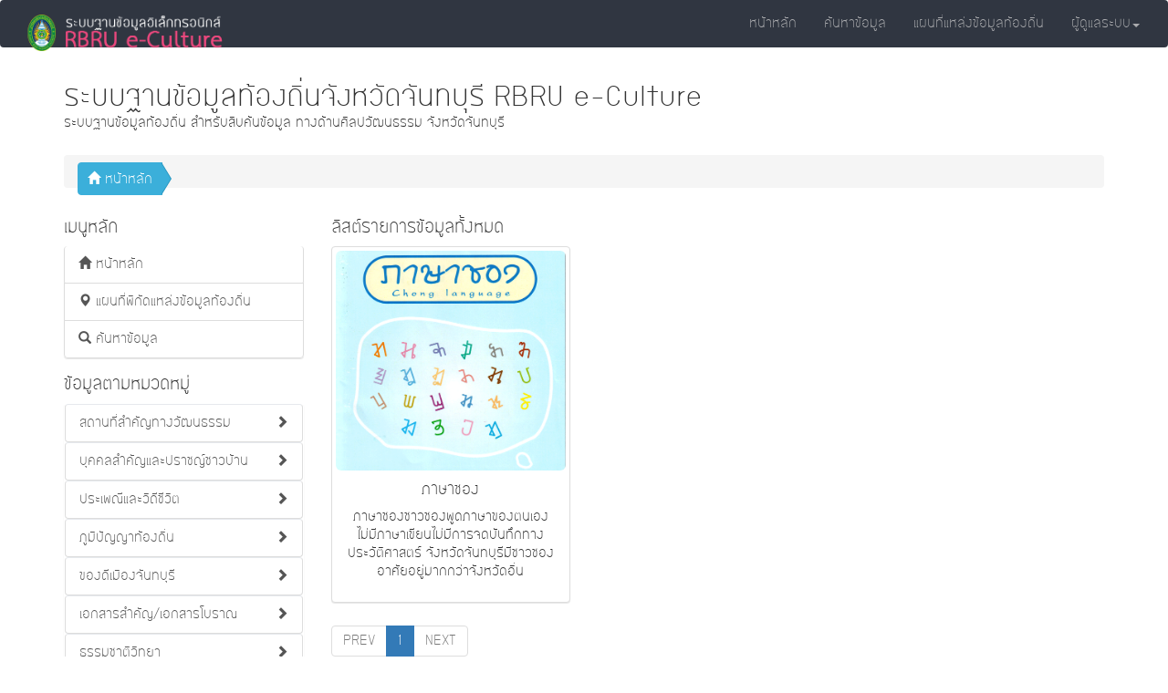

--- FILE ---
content_type: text/html; charset=UTF-8
request_url: https://eculture.rbru.ac.th/index.php?group=47
body_size: 23531
content:
<!DOCTYPE html>
<html>
  <head>
    <meta charset="utf-8">
    <title>e-Culture ระบบฐานข้อมูลท้องถิ่นจังหวัดจันทบุรี </title>
    <meta name="viewport" content="initial-scale=1, maximum-scale=1, user-scalable=no"> 

	<meta name="apple-mobile-web-app-capable" content="yes">
	<meta name="apple-mobile-web-app-status-bar-style" content="white" />	
	
	<!-- For iPhone 4 with high-resolution Retina display: -->
	<link rel="apple-touch-icon-precomposed" sizes="114x114" href="images/showlogo.png">
	<!-- For first-generation iPad: -->
	<link rel="apple-touch-icon-precomposed" sizes="72x72" href="images/showlogo.png">
	<!-- For non-Retina iPhone, iPod Touch, and Android 2.1+ devices: -->
	<link rel="apple-touch-icon-precomposed" href="images/showlogo.png">
	<!-- For nokia devices: -->
	<link rel="shortcut icon" href="images/showlogo.png">
    <link rel="bookmark" href="images/showlogo.png"/>
			
	<meta name="keywords" content="ระบบฐานข้อมูลท้องถิ่น, จังหวัดจันทบุรี, จันทบุรี, วัฒธนธรรม, ศิลป, ประเพณี , วังสวนบ้านแก้ว, อุทยานแห่งชาติน้ำตกพลิ้ว, วัดแม่พระปฏิสนธินิรมล   (โบสถ์วัดคาทอลิก) , ค่ายเนินวง, พระพุทธบาทเขาคิชฌกูฏ (พลวง), คุกขี้ไก่, ตึกแดง, ก๋วยเตี๋ยวเส้นจันท์ผัดปู, ชุมชนริมน้ำจันทบูร, วัดจันทนาราม, หมูชะมวง, ป่าชายเลนอ่าวคุ้งกระเบน, โอเอซีส ซี เวิลด์ (Oasis Sea World), วัดทองทั่ว โบราณสถานเมืองเพนียด, ก๋วยเตี๋ยวหมูเลียง, น้ำตกกระทิง, แกงป่ากระวาน, ไก่ต้มระกำ, ปาท่องโก๋, ศาลสมเด็จพระเจ้าตากสินมหาราช, พระบรมราชานุสาวรีย์สมเด็จพระเจ้าตากสินมหาราช, อู่ต่อเรือสมเด็จพระเจ้าตากสินมหาราช, จุดชมวิวเนินนางพญา, ศาลหลักเมืองจันทบุรี, น้ำตกเขาสอยดาว, พิพิธภัณฑสถานแห่งชาติพาณิชย์นาวี จันทบุรี, หอจดหมายเหตุแห่งชาติ จันทบุรี, PEGGY’S COVE Resort (เป็กกี้ โคฟ รีสอร์ท), มหาวิทยาลัยราชภัฏรำไพพรรณี, พระนางกาไว , นายกาญจน์ กรณีย์  , วัดพลับ บางกะจะ , โบราณสถานเมืองเพนียด จันทบุรี, สมเด็จพระเจ้าตากสินมหาราช, วัดโบสถ์เมืองจันทบุรี, วัดป่าคลองกุ้ง , วัดไผ่ล้อม(พระอารามหลวง) , วัดโยธานิมิต , วัดตะปอนน้อย , วัดเกวียนหัก, วัดเขาสุกิม , น้ำตกตรอกนอง, น้ำตกคลองนารายณ์ , เจดีย์เขาพลอยแหวน , น้ำตกมะกอก, วัดสะพานเลือก, วัดตะกาดเง้า , เขตห้ามล่าสัตว์ป่าคุ้งกระเบน กรมอุทยานแห่งชาติสัตว์ป่าและพันธุ์พืช, วัดเขาชวัง , วัดถ้ำสาริกา , ลานหินสีชมพู, วัดเขาแก้ว , วัดเขาบรรจบจันทบุรี, วัดมังกรบุปผาราม, วัดหนองซิ่ม, พุทธอุทยานวัดชากใหญ่ , พุทธมณฑลจังหวัดจันทบุรี, จุดชมวิวเขาบ่อเตย , จุดชมวิวปากน้ำแขมหนู, ทะเลแหวกปากน้ำแขมหนู , วัดปากน้ำแขมหนู , สะพานเฉลิมพระเกียรติ , ชายหาดแหลมเสด็จ , หาดเจ้าหลาว, ท่าเรือสุดขอบฟ้า, น้ำตกน้ำถ้ำ, จุดชมวิวเจดีย์บ้านหัวแหลม , จุดชมวิว หาดเก็บตะวัน , จุดชมวิวพระสังกัจจายน์ (ทะเลหาดคุ้งวิมาน), หาดลับแล, จุดชมวิว หินโคร่ง , จุดชมวิวพระยืน , ทะเลหาดคุ้งวิมาน , ปากน้ำกระแจะ , ตลาดบ้านแหลม ตลาดชายแดนไทย-กัมพูชา, อ่างเก็บน้ำคลองพระพุทธ , น้ำตกอ่างเบง , อ่างเก็บน้ำห้วยตาโบ , น้ำตกเขาบรรจบ, ชายหาดแหลมสิงห์ , วัดเขาแหลมสิงห์ , อ่าวยาง, วัดอ่าวหมู , วัดปากน้ำแหลมสิงห์ , อ่าวโล้ง, จุดชมวิวซันชายน์ ผาสุขนิรันดร์ เกาะเปริด , วัดคลองปี, ถ้ำเขาวงกต , วัดเขาวงกตรุจิรวงศาราม , น้ำตกคลองไพบูลย์ , น้ำตกจันตาแป๊ะ , Bunny bloom park สวนน้ำจันท์ , วีว่า ฟอเรสต้า ฟาร์ม , จารึกจันทบูร, ภาพเขียนจิตรกรรมฝาผนัง, เอกสารเก่าช่วงสงครามโลกครั้งที่ 1 และ 2, อุทยานแห่งชาติเขาสิบห้าชั้น, กระวาน, สมุนไพรชอง, พริกไทย, มังคุด, ทุเรียน, สละ, เงาะ, ยางพารา, จันทรโภชนา , เจ๊เพ็ญเย็นตาโฟ , ฟาร์มปูนิ่ม , ก๋วยเตี๋ยวพระยาตรัง , ครัวลุงเชย , ปูจ๋าท่าแฉลบ , กองทัพส้มตำ, ผัดไทย 100 กระทะ , พิพิธภัณฑ์สุสานปู บ้านเนินมณฑา นายายอาม , ศูนย์สาธิตและแหล่งเรียนรู้พลอยแหวน , จิตกรรมฝาผนังวัดตะปอนน้อย, ชาวชอง, ชาวจีน, ชาวญวน, ชาวเขมร, ชาวกุหล่า, ควายเพลิง, เพลงรำวงพื้นบ้านเมืองจันท์, เท่งตุ๊ก, รำสวด หรือ รำขวัญจันทบูร, ภาษาถิ่นจันทบุรี, วรรณกรรมในจังหวัดจันทบุรี  , ข้อมูลทั่วไป จังหวัดจีันทบุรี, ความเป็นมาของชื่อเมือง, ตราประจำจังหวัดจันทบุรี, สวนสมุนไพรกรมวิทยาศาสตร์การแพทย์, ชักเย่อเกวียนพระบาท, ท่านพ่อสุ่น, หลวงพ่อคง สุวัณโณ, วิสาหกิจชุมชนท่องเที่ยวเชิงเกษตรรักษ์เขาบายศรี, ศูนย์เรียนรู้เศรษฐกิจพอเพียงลุงฉลวย, นายจีรประทีป ทองเปรม, นายจักรวาล มงคลสุข, สวนโถทอง , นายเฉลิมพล ศักดิ์คำ, พระบาทสมเด็จพระจุลจอมเกล้าเจ้าอยู่หัว, พระบาทสมเด็จพระเจ้าอยู่หัวภูมิพลอดุลยเดช , นายอนุสรณ์ เจตน์มงคล, ชุมชนหนองบัว ชุมชนขนมแปลก, นายประสิทธิ์ ธนพัฒนากุล, สำนักงานวัฒนธรรมจังหวัดจันทบุรี, หอสมุดแห่งชาติจังหวัดจันทบุรี, ภาษาชอง, สมเด็จพระนางเจ้ารำไพพรรณี, เปลี่ยนแปลง ปลูกประโยชน์ ปลุกพลัง, เสน่ห์ทะเลจันท์โฮมสเตย์ มัลดีฟส์ ขลุง, มณีแดง โฮมสเตย์, มุมทะเลจันท์ โฮมสเตย์, ชมจันท์อะราวเดอะเวิลด์ จันทบุรี, Aloha Homestay อโลฮ่า โฮมสเตย์, เอกสุวรรณ์โฮมสเตย์ จันทบุรี, บ้านปู โฮมสเตย์, ปลายจันท์ บางชัน, ปลายตะวันโฮมสเตย์, เฌอ-บุรี โฮมสเตย์ จันทบุรี, อาคันตุกะโฮมสเตย์, บรรเทิงโฮมสเตย์, สบายบุรี โฮมสเตย์, หมู่บ้านไร้แผ่นดิน บางชันริเวอร์โฮม, เคียงจันท์โฮมสเตย์, วิวทะเล @ บางชัน โฮมสเตย์, บางชัน แฮปปี้ โฮมสเตย์, ระเบียงลม โฮมสเตย์ จันทบุรี - Rabeanglom Homestay Chanthaburi, จันท์เอ๋ย จันทร์เจ้า โฮมสเตย์, ทะเลขวัญสมุทรโฮมสเตย์, ขลุงริเวอร์วิว โฮมสเตย์, ขาหย่าง โฮมสเตย์, บ้านสวนริมน้ำโฮมสเตย์, จันทบุรี, บ้านต้นน้ำจันท์โฮมสเตย์ จันทบุรี, บ้านธารน้ำใสโฮมสเตย์, จันทบุรี, บ้านป่าริมธารโฮมสเตย์, จันทบุรี, บ้านธารระรินโฮมสเตย์, จันทบุรี, บ้านสวนจันท์ รีสอร์ท, จันทบุรี, มุกดาโฮมสเตย์, จันทบุรี, ริมธาราโฮมสเตย์, จันทบุรี, บ้านตวงรักโฮมสเตย์, จันทบุรี, บ้านอิงธารโฮมสเตย์, จันทบุรี<, สุวภัทร รีสอร์ท ทุ่งเพล จันทบุรี, จันท์นาวา โฮมสเตย์, บ้านสวนพฤกษา โฮมสเตย์, บลู แรบบิต โฮเทล (Blue rabbit hotel), ดี วารี ดีวา ริมน้ำ จันทบุรี (D Varee Diva Rimnaam Chanthaburi), มัลดีฟส์ บีช รีสอร์ท (Maldives Beach Resort), แซนด์ ดูนส์ เจ้าหลาว บีช รีสอร์ท (Sand Dunes Chaolao Beach Resort), เรือนลำพูจันทบุรี, ร้านอาหารทะเลนิวทิวสน ชายหาดแหลมสิงห์, Platoo chanthaburi  ปลาทูเรสเตอรองท์ จันทบุรี, หัตถกรรมพื้นบ้านการทอเสื่อจันทบูรหมู่บ้านเสม็ดงาม, ประเพณีชักพระบาท, การเล่นสะบ้าล้อ, เลเกลือ คาเฟ่, จันทบุรี, บ้านนากาแฟ ณ จันท์, ระบำควนคราบุรี, ระบำเก็บพริกไทย, เร่วหอม, วนอุทยานเขาแหลมสิงห์, สวนสาธารณะสมเด็จพระเจ้าตากสินมหาราช,  สถานสงเคราะห์เด็กบ้านเด็กพระคุณ, ประเพณีการแข่งเรือวัดจันทนาราม, พระยาวิสูตรโกษา, นายทวีป เวชทรัพย์, ตำนานแหลมสิงห์ , อรสม สุทธิสาคร, แหล่งโบราณคดีเขาแก้ว, กบ , พระครูธรรมสรคุณ (เขียน ขนฺธสโร), สวนทุเรียนแลนด์, พิรามิดพระนางเรือล่ม, ตำนานเขาบายศรี, การทับหม้อเกลือ, ระบำทอเสื่อ, กาญจนา นาคนันทน์, เทคโฮม คาเฟ่, จันทบุรี, เขตรักษาพันธุ์สัตว์ป่าคลองเครือหวาย เฉลิมพระเกียรติ, แร่รัตนชาติ,  สมเด็จเจ้าพระยาบรมมหาประยูรวงศ์  ( ดิศ บุนนาค ),  หินเทิน , สมาคมคนพิการจังหวัดจันทบุรี, แหล่งโบราณคดีบ้านคลองบอน, ท่ามาจัน Tamajun Riverside Cuisine , ประเพณีพานฟางของชาวบ้านวันยาวล่าง จันทบุรี, พระบาทสมเด็จพระนั่งเกล้าเจ้าอยู่หัว , บ้านหลวงราชไมตรี Historic Inn, รัตนะบุรี จันทบุรี โฮมสเตย์, ครัวอลิสา, Mer Mar Sea (เมอร์ มาร์ ซี), ครัววิวน้ำ 90, เอื้องหลวงจันท์ รีสอร์ท and คาเฟ่ดอกไม้ Chanthaburi, เสม็ดแดงพูลวิลล่า แหลมสิงห์ จันทบุรี, ท่องนที Seafood, บ้านสวนพันธณีรีสอร์ท, ครัวแม่อรุณศรี จันทบุรี, ชบา รีสอร์ท จันทบุรี, เจริญกัลป์ โฮมสเตย์ เกาะเปริด จันทบุรี, Mililin Cafe and Eatery, เรือนริมน้ำซีฟู๊ด จันทบุรี, Seashell Village Beach Resort, Tiger pizza เตาถ่าน ท่าใหม่, โรงแรมเกษมศานติ์ (Kasemsarn Hotel), บ้านสวนชูอิท รีสอร์ท, The Blue Ha na Resort พูลวิลล่าจันทบุรี, นาราฟาร์มปูนิ่ม จันทบุรี, ร้านสเต็ก 49, ร้านอาหาร ฉุย จันทบุรี, โรงแรมผึ้งหลวง ริเวอร์ไซด์ จันทบุรี, ท่าเจ้าจันทร์ By Phuengluang Riverside Chanthaburi, ปลายตะวัน โฮมสเตย์ จันทบุรี, สอยดาวกู๊ดวิว รีสอร์ท, HODS : House of dogs - เฮ้าส์ ออฟ ด๊อกส์, อุ๊ย อิ่มไม่ยั้ง ทะเลซีฟู้ด - บุฟเฟ่ต์ ทะเลปิ้งย่าง หาดเจ้าหลาว จันทบุรี, ISea Glamping seafood cafe bar and resort, ก๋วยเตี๋ยวบ้านนอกสูตรโบราณ, Blues River Resort, บูรพาบีช, ชูการ์ ปาล์ม รีสอร์ท จันทบุรี, See Chan Pool Villa Chanthaburi, The Natural Garden - Khao Soi Dao - รีสอร์ท เขาสอยดาว จันทบุรี, Riverawan Hotel, โรงแรม ชานบุรี บูติค รีสอร์ต จันทบุรี Chaanburi Boutique Resort, ชีวารี โฮเทล แอนด์ รีสอร์ท, จันทบุรี(Chivaree Hotel and Resort), ธาราจันท์ โฮมสเตย์ and รีสอร์ท จันทบุรี, พาเพลินโฮมสเตย์, จันทบุรี (Paplearn Homestay), ยุ้งฉาง คาเฟ่ - yoong chang cafe, ครัว ณ.อาภา, Zone Sea โซนซี ร้านอาหารจันทบุรี, ร้าน Station Es Cafe, Shutterrider Cafe and Eatery, โรงแรมเจ้าหลาวทอแสงบีช จันทบุรี, Velaa pool villa วีร่า พูลวิลล่าจันทบุรี รีสอร์ทจันทบุรี , Easterly, Sea Horadee : ซีห์ หรดี, เชิญ ริมน้ำจันทบูร By Have A Seat, พราวจันท์ บูทีค รีสอร์ท, เพลินคาเฟ่, ร้านน้ำยาปู ครูนพ, หมู่บ้านไร้แผ่นดิน ริเวอร์โฮมสเตย์, สราญรมย์ รีสอร์ท จันทบุรี, ร้านอาหาร พริก จันทบุรี Prik restaurant, Details poolvilla, ท่าเรือลุงหมีซีฟู้ด, ร้าน Details, ริมคลอง Café, Lumpini Chanthaboon Coffee Cafe (ลุมพินี จันทบุรี) , บ้านน้ำพริกข้าวสวย, เน้นหอย-Nen Hoi, ลิตเติ้ล ฟอร์เรส โฮมสเตย์ จันทบุรี -Little Forest , กาแฟพันธุ์ไทย, อิงเนิน โฮมสเตย์, Avocado Ploychan Café, บ้านสวน จันทร์วนา (Chan Wana Resort), ครัวปลายนา , ร้าน Fhoong Cafe, ร้าน ในซอยSteak House , Kodtalay Resort, หมึกสด..ริมเล ร้านอาหารทะเลในตัวเมือง, ร้าน บ้านอุดมปลาเผา จันทบุรี , ร้าน ฤดูจันท์ (LeduChan), Little Bears House, บ้านแมะคอฟฟี่ Ban-Mae Coffee, ร้าน LA PARCO CAFFÈ, ร้านอาหารเป็นตาแซ่บ, เพลินจันท์ โฮมสเตย์, รัตนะบุรี น้ำตกพลิ้ว จันทบุรี Coffee and Bakery, ร้าน FOOD NANA อร่อยขั้นเทพ, ร้าน ครัวบ้านฉัน จันทบุรี, Pro Kitchen (โปร คิทเช่น), Camp Nhu - แคมป์หนู, บ้านฟ้าทะเลจันทร์ รีสอร์ต Faa Talaychan Resort, อันนาโฮมสเตย์ จันทบุรี บุฟเฟ่ต์อาหารทะเลไม่อั้น, ร้านอาหารป่ายาง จันทบุรี, So Grill Yakiniku Restaurant, ครัวบัวขาว, เทวิกาจิวเวลรี่คาเฟ่, Bellinee s Chanthanimit Chanthaburi เบลลินี่ เบคแอนด์บรูว์ จันทนิมิต, ร้าน Taste Homemade Pasta, ร้านคอฟ เฮ้าส์ , กลิ่นปาล์ม โฮมสเตย์, วรรณา โฮมสเตย์ จันทบุรี, ร้านทะเล เป็นใจ, เปา เหล่า กง ปตท.โป่งน้ำร้อน, Mika Cafe ミカカフェ, ร้าน ส้มตำ ยำม๊ะพี่, The Beach Pool Villa and Cafe, กางเลโฮมสเตย์, Febb Coffee x Croissant, จันท์เดอบัว (Chan De Bua), Eat A Cake, ร้านศรโภชนา อ.ขลุง, บ้านหนีกรุง...มาอยู่จันท์ Cafe and Playground, ร้าน คนอม-จิน, ร้าน ครัวคุณโหล ซีฟู๊ด, บ้านท่าหลวง พูลวิลล่า, ภูรีญา วิลล์, ร้าน ลุงเสธซีฟู้ด, Catch the moon- Camping and Cafe, ครัวเว้ยเฮ้ย, Acocoa House, จั๊บญวน  คุณยาย, The Houseful On The Beach, เสน่ห์จันท์ คาเฟ่ Sanay Chan cafe, ก๋วยเตี๋ยวเรือวัดใหม่, ร้าน เฉลียว Cafe,  ต้นฮักโฮมสเตย์, บ้านกลางจันท์โฮมสเตย์ จันทบุรี, ร้าน ร้านทะเล เป็นใจ,  ร้าน Saturn Sea, บ้านรับลมชมตะวัน, ลือจันท์ ครัวไทย CHAB THAI Cuisine, Am2tree Hotel, หมูเจงกริลล์  Mhoo Geng Grill, ร้าน Sicha s cafe and restaurant, ร้าน The Canteen Breakfast  and Eatery, ร้าน ส้มตำเจ๊รัตน์, Leanatchan Cafe - ลีน แอทจันคาเฟ่, มุมพัก Coffee and Bakery, ร้าน ก๋วยเตี๋ยวไก่มะระหม้อดิน บุฟเฟต์,  ร้าน เจริญกัลป์ Cafe and Farmstay, New Travel Beach Hotel and Resort , สวนรินรดี, Me Shabu, ชอบโภชนา, L Oeuf (เลิฟ), ไร่ตามฟาร์มสุข, ก๋วยเตี๋ยวต้มยำนาย จั๊ว, ร้านอาหาร มูน ริเวอร์ Moon River by Phuengluang Riverside,  บ้านแม่ พูลวิลล่า and การ์เด้น จันทบุรี, พิกซี่ พูลวิลล่า จันทบุรี Pixie Pool Villa Chanthaburi, ร้าน ชิลล์..ชิลล์ ริมเขื่อน, ร้านก๋วยเตี๋ยวเรือโชกุน, อร่อยริมสวน, CN789 Pool Villa, บ้านนอกทุ่ง โฮมสเตย์จันทบุรี, ร่มไทรแกงป่า, บ้านสวนปลายคลองพลิ้ว, ร้านส้มตำเจ๊เพ็ญ บ้านสวน, ครัวกระต่าย KRUAKRATAI, สวนภูทิพย์ธารา, ร้าน พ.ศ.28 Chanthaburi, ร้าน แซ่บไม่ไหวจันทบุรี, ฟูเฉิง บะหมี่หวานไฮโซ, N27 Studio And Cafe, Rabbizhillresort  : แรบบิซ ฮิลล์ รีสอร์ท, ครัวมณีจันท์ “อาหารพื้นเมืองจันทบุรี”, ณาราจันท์ ริมน้ำจันทบูร, SeaStar Poolvilla Chanthaburi ทะเลดาว พูลวิลล่า จันทบุรี,  ร้าน Guzzu cafe And Bistro, มองเล คาเฟ่, ข้าวมันส์ปู - Khao mun poo by Yaya, บ้านต้ารีสอร์ท and คาเฟ่ - Baanta Resort and Cafe, Zipunto Resort Restaurant and Cafe, สวนจิตจำนงค์ โฮมสเตย์ จันทบุรี, ณภัทรพูลวิลล่าแอนด์โฮมสเตย์, บ้านพักนาตาการ์ตูนพูลวิลล่า, ร้าน งัว ngua, นับดาวโฮมสเตย์จันทบุรี แอนพูลวิลล่า, ราชไมตรีบุรี น้ำตกพลิ้ว จันทบุรี โฮมสเตย์, Comming Cafe But Specialty, SAY Coffee Roasters, Baansukhita Chanthaburi, ร้านยำอำพร, ต้นหว้า รีสอร์ท จันทบุรี, สวนภัทรธร Suan Patthon, ร้าน หมี่ยำเจริญ, ร้าน  กิ๋นข้าว kin kaow, ร้านข้าวแกงแสนตุ้งแม่วัล, มาร์ฮาดบีช , ต้นนาโฮมสเตย์ จันทบุรี, ไซต์งาน  Coffee Roaster, ร้าน เจ้าแม่ยำ, บ้านอิ่มสุข รีสอร์ท, ร้าน สุขทุกวัน คาเฟ่, ธนภร ปูไข่ สาขา1, Mountain Beach, เดอะครกซีฟู๊ด จันทบุรี, ร้าน Moontown Quarter มูนทาวน์ ควอเตอร์, ร้าน ครัวตะเคียนทอง, ตำริมคลอง, ตำบึงกาฬ, ไอเลโฮมสเตย์ แหลมสิงห์ จันทบุรี, Bamboo Garden House, บ้านฟ้าทะเลจันทร์รีสอร์ต Baan Faa Talaychan Resort, วัชระ and ภัทรมน พูลวิลล่า รีสอร์ท จันทบุรี, ร้าน ZYMON Factory, ร้าน คัมปาย อีสานกายะ Kampai Isan Gaya,  บ้านสวนอินทรา รีสอร์ท แอนด์คาเฟ่ จันทบุรี, ปูนปั้น พอชเทล, ศิริจันท์ โฮมสเตย์ จันทบุรี, สวนเมืองจันท์ รีสอร์ท, East Sea pool villa, บ้านพักหมอก โมกข์2, ร้าน หลบใน, การาจคาเฟ่, ร้าน เตี่ย เตี๋ยวหมูตุ๋น,  Chill lay station, Naps Coffee Naps Coffee and Roasters x Chanthaburi, ร้าน Conceptchan, ร้าน เวลาอร่อย ต.พลิ้ว , โรงแรมเหลืองจันท์ ออร์คิด, ครัวอ่าวกระเบน, ครัวลุงยิ้มหมึกซิ่ง, ร้านเจ๊หอย อ่าวยาง, ร้านอาหารโฉมงาม ซีฟู๊ด ชายหาดแหลมสิงห์, Dugo Space, โทรายะราเมง แอท จันท์, ร้าน So หมูกระทะริมน้ำ, ร้าน วิวตะวัน โฮมสเตย์ จันทบุรี, เอเวอร์กรีน รีสอร์ท, เพลินพุง โฮมสเตย์, มีสุข นมสด : Meesuk Nomsod, ร้านพิกุลโภชนา ขลุง, น๊อตโตะ ยำปากบาน, Asterisk Cafe, SIS DAO CAFE, ร้าน Chvarovss Cafe, ร้าน Hell Boy steak Bar and Restaurant, บ้าน 2462, eat to ease, ร้าน DANA Restaurant, เลอเจ้าจันท์ - Le Chao Chan, The Knucklehead Bro and Beer, Zulu Café and  boba Tea, ข้าวเหนียว จิ้มจุ่ม อาหารอีสาน, ร้าน สเต็กครัวแม่แอน, อ่าวยางลากูนกาแฟสด, สายน้ำจันท์ โฮมสเตย์, ขนมจีน บ้านแม่ปู, โค้วเซียงเกา บะหมี่จ้าวสมุทร, Fifara44_shop, ที่เดิม คาเฟ่ and แคมป์ปิ้ง, ร้าน Punpup Coffee and Bakery Homemade, บ้านเก๋ โฮมสเตย์ จันทบุรี, หนำหม้อ Chanthaburi, Yoo Chan Cafe อยู่จันท์ คาเฟ่ , Holm Gathering Cafe, Baan The view Chanthaburi, ริมเล พูลวิลล่า จันทบุรี, ร้าน Sunshine Cafe, ร้าน สเต็กดวงดาว, Tree house Durian Cafe  Chanthaburi ทุเรียนคาเฟ่  , ป้องแก้วฟาร์ม คาเฟ่, กมลา-Kamala Cafe, BAAN RONG PHAK บ้านโรงผัก, Dadsong Cafe - แดดส่องคาเฟ่, Hub Tam Me ฮับตามมี, ขนมจีนปลายนา, ร้าน เคียงคันนา โฮมสเตย์ จันทบุรี, จุ่มมั้ย, เถียงนารีสอร์ท, The Motifs Eco Hotel, Fineday Coffee, Momentum Cafe , แก้วโปรดคาเฟ่ จันทบุรี, นายเอก ส้มตำระเบิด, Day Dream cafe, ร้าน  Grid Garden, แกรนด์ อัพ จันทบุรี, ผัดไทยบ้านฉัน-เจ๊หนิง, Always Sunshine - Smoothie, ร้าน Kame Café Chanthaburi, ร้าน Sunflour café ซันฟลาวเวอร์คาเฟ่, YOO CHAN CAFE, ข้าวต้มโอชา จันทบุรี, ร้าน 11 Home cafe Chanthaburi, ร้าน Puja cafe  ปูจ๋าคาเฟ่   , Greenhouse Café Chanthaburi, ร้านน้ำบ้านหอม, Kin Match -คินมัทฉะ, จันท์ดีคาเฟ่ (Chandee coffee and Fruit), ร้าน Ruen Lek เรือนเล็ก, มาลองกัน, แล้ คอฟฟี่ ร้านกาแฟที่ขายก๋วยจั๊บใกล้สะพานแหลมสิงห์, ร้าน Dream Yakiniku, Pingu_Bake, KAWA matcha, ตุ๋นๆนำชัย, Moonlight Campsite Resort and Café, ร้าน Cody Roaster , ร้าน URSular Cafe เออซูล่า คาเฟ่, กล่องข้าว, Chabua Cafe, ร้าน Grizzly Gelato, ร้าน แกรนด์อัพ จันบุรี คาเฟ่, มะลิคาเฟ่, เมี่ยงไม้ รีสอร์ท, Thrrmda Bar and Eatery (ธรรมดา ริมน้ำจันทบุรี), ร้าน MikaCafe.Sukhumvit , ร้าน Nampu club  (น้ำพุคลับ), ร้านข้าวแกงปักษ์ใต้ชุมพรโค้งสนามเป้า, สเต็ก ครัวแม่แอน, ร้าน ฟาร์มอร่อย, ร้าน สุขเสมอ Suk-Samer Steak and Restaurant, ยาใจ บีชรีสอร์ท, อันโนว่า รีสอร์ท, ร้าน You and ME Home Brewer, ร้าน ดาวอังคาร, เลอรถ-LeLot Restaurant and Hangout, ร้าน FujijuN ฟูจิจันท์ คาเฟ่ and รีสอร์ท, ร้าน สุดทางยางนา, ครัวพาเพลิน ริมน้ำจันทบูร, หอมดิน กลิ่นจันทร, ร้าน BunnyBoom, ร้าน August Cafe 2 in ไร่สวัสดี-จันทบุรี, U69  CAFE, Minimal Bakery Homemade, เลิฟอีท, Chivaree hotel and resort, Series Pool Villa Chanthaburi , ร้าน Grid Garden  (Cafe and restaurant), ร้าน บางเวลา กาแฟและแกลเลอรี่  , ซาลาเปาแม่ทุเรียน, ลองนัวจันทบุรี-LONG NOUR, ร้าน 1465house, ร้าน เนื้อหอม, ฌาน ริเวอร์ จันทบุรี, บ้านต้นน้ำจันทร์ โฮมสเตย์, ร้าน Blue Maple, ร้าน Tomorrow light cafe, เล็ก-แห้งก๋วยเตี๋ยววินเทจ, ส้มตำยำสุมหัว Cafe and Restaurant, ร้าน Nov s, ร้าน U69 CAFE, บ้านวิตามินซี จันทบุรี, อรทัยสเต๊ก เฮ้าส์, ร้าน Paina Coffee and Eatery - ไปนา คอฟฟี่ จันทบุรี , ร้าน ป.ประทีป ก๋วยเตี๋ยวเรือ สาขาศิริการ By ครัวชีวารส  , Primmy s Home, ขนมหวานบ้านครู, ร้าน เป็นบ้าน -PEN BAAN Café and Eatery, ครัวเขมิกา หัวพาน, ครัวลูกเขย, Halehala, Butterful, ร้าน ชาว สาขาหลังวัดโรมัน , Yak Pung Pung Chanthaburi, ร้าน ครัวสะใภ้จันท์, Takearestcafe- chanthaburi , ร้าน โปเกะจันท์ - Poke CHAN, ร้านคดข้าว จันทบุรี, ครัวริมธารา จันทบุรี, ร้าน หอมรัญจวน คาเฟ่ ขนมไทย จันทบุรี , ร้าน อบแป้ง เบเกอรี่โฮมเมด : สาขาจันทบุรี , Gap Gap Salmon, ร้าน Pichta café cafe, ครัวจันท์สุข, ครัวชูจันท์, ร้าน Sweet at moon , ร้าน หลังสวน ซอย9 จันทบุรี, ครัวบ้านเรา, ซีชิว คาเฟ่, ร้าน ครัวสตรีทจันท์, จุใจยำ20, ข้าวมันไก่ตอน ท่าช้าง, ร้านสองฝั่งทะเล, ร้าน หมูทะเล ปิ้งย่าง, หาดตื้น คลื่นสวย รีสอร์ท จันทบุรี, ครัวล้านสุข แหนมเนืองเมืองจันท์, อ่าวเสม็ดแดง แหลมสิงห์ จันทบุรี, Chan La Or Coffee จันท์ละออ, ร้าน กาแฟ CU cafe, Chiffon gardens, ไก่บ้านสอยดาว สาขาพลับพลา, ร้าน Mama don t like espresso bar and Bake room, ร้าน ชิม-ยำ, ยำแซ่บนรกแตก 4289, สุขทุกวัน คาเฟ่ กาแฟ วิวภูเขา, The Chefs House, เช่ดชาม ก๋วยเตี๋ยวเรืออยุธยา, คาเฟ่โบราณบ้านทรัพย์สุวรรณ์, ร้าน Coffee Cove , ร้าน ธาม การ์เด้นท์ and คาเฟ่, Chapter 1 Cafe and Eatery, เหนียวปิ้งเมืองจัน แม่ลอง, ร้าน TOEM SOOK, ร้านชนชา Matcha and Coffee , บัวมณี, อร่อยริมสวน จันทบุรี , Plearnchan Cafe, ร้าน เลอนัว ทุ่งนาเชย, ส้มตำสามล้อ เจ้าเก่า, ร้าน Jeffy s Haus , ข้าวต้มปลาชลบุรี เจ้าเก่า ริมทุ่งนาเชย,  Sichas café and restaurant, Gems Pool Villa Chanthaburi , ร้าน อาหารริมน้ำ จันทกาญจน์, แซ่บริมทุ่ง เกาะโตนด, โคตรแซ่บอีสาน, ร้าน ขอบคุณ คาเฟ่ : Khobkhun Cafe , Busy baker bakery, อูมิยะ">
	<meta name="description" content="ระบบฐานข้อมูลท้องถิ่น สำหรับสืบค้นข้อมูล ทางด้านศิลปวัฒนธรรม จังหวัดจันทบุรี , วังสวนบ้านแก้ว, อุทยานแห่งชาติน้ำตกพลิ้ว, วัดแม่พระปฏิสนธินิรมล   (โบสถ์วัดคาทอลิก) , ค่ายเนินวง, พระพุทธบาทเขาคิชฌกูฏ (พลวง), คุกขี้ไก่, ตึกแดง, ก๋วยเตี๋ยวเส้นจันท์ผัดปู, ชุมชนริมน้ำจันทบูร, วัดจันทนาราม, หมูชะมวง, ป่าชายเลนอ่าวคุ้งกระเบน, โอเอซีส ซี เวิลด์ (Oasis Sea World), วัดทองทั่ว โบราณสถานเมืองเพนียด, ก๋วยเตี๋ยวหมูเลียง, น้ำตกกระทิง, แกงป่ากระวาน, ไก่ต้มระกำ, ปาท่องโก๋, ศาลสมเด็จพระเจ้าตากสินมหาราช, พระบรมราชานุสาวรีย์สมเด็จพระเจ้าตากสินมหาราช, อู่ต่อเรือสมเด็จพระเจ้าตากสินมหาราช, จุดชมวิวเนินนางพญา, ศาลหลักเมืองจันทบุรี, น้ำตกเขาสอยดาว, พิพิธภัณฑสถานแห่งชาติพาณิชย์นาวี จันทบุรี, หอจดหมายเหตุแห่งชาติ จันทบุรี, PEGGY’S COVE Resort (เป็กกี้ โคฟ รีสอร์ท), มหาวิทยาลัยราชภัฏรำไพพรรณี, พระนางกาไว , นายกาญจน์ กรณีย์  , วัดพลับ บางกะจะ , โบราณสถานเมืองเพนียด จันทบุรี, สมเด็จพระเจ้าตากสินมหาราช, วัดโบสถ์เมืองจันทบุรี, วัดป่าคลองกุ้ง , วัดไผ่ล้อม(พระอารามหลวง) , วัดโยธานิมิต , วัดตะปอนน้อย , วัดเกวียนหัก, วัดเขาสุกิม , น้ำตกตรอกนอง, น้ำตกคลองนารายณ์ , เจดีย์เขาพลอยแหวน , น้ำตกมะกอก, วัดสะพานเลือก, วัดตะกาดเง้า , เขตห้ามล่าสัตว์ป่าคุ้งกระเบน กรมอุทยานแห่งชาติสัตว์ป่าและพันธุ์พืช, วัดเขาชวัง , วัดถ้ำสาริกา , ลานหินสีชมพู, วัดเขาแก้ว , วัดเขาบรรจบจันทบุรี, วัดมังกรบุปผาราม, วัดหนองซิ่ม, พุทธอุทยานวัดชากใหญ่ , พุทธมณฑลจังหวัดจันทบุรี, จุดชมวิวเขาบ่อเตย , จุดชมวิวปากน้ำแขมหนู, ทะเลแหวกปากน้ำแขมหนู , วัดปากน้ำแขมหนู , สะพานเฉลิมพระเกียรติ , ชายหาดแหลมเสด็จ , หาดเจ้าหลาว, ท่าเรือสุดขอบฟ้า, น้ำตกน้ำถ้ำ, จุดชมวิวเจดีย์บ้านหัวแหลม , จุดชมวิว หาดเก็บตะวัน , จุดชมวิวพระสังกัจจายน์ (ทะเลหาดคุ้งวิมาน), หาดลับแล, จุดชมวิว หินโคร่ง , จุดชมวิวพระยืน , ทะเลหาดคุ้งวิมาน , ปากน้ำกระแจะ , ตลาดบ้านแหลม ตลาดชายแดนไทย-กัมพูชา, อ่างเก็บน้ำคลองพระพุทธ , น้ำตกอ่างเบง , อ่างเก็บน้ำห้วยตาโบ , น้ำตกเขาบรรจบ, ชายหาดแหลมสิงห์ , วัดเขาแหลมสิงห์ , อ่าวยาง, วัดอ่าวหมู , วัดปากน้ำแหลมสิงห์ , อ่าวโล้ง, จุดชมวิวซันชายน์ ผาสุขนิรันดร์ เกาะเปริด , วัดคลองปี, ถ้ำเขาวงกต , วัดเขาวงกตรุจิรวงศาราม , น้ำตกคลองไพบูลย์ , น้ำตกจันตาแป๊ะ , Bunny bloom park สวนน้ำจันท์ , วีว่า ฟอเรสต้า ฟาร์ม , จารึกจันทบูร, ภาพเขียนจิตรกรรมฝาผนัง, เอกสารเก่าช่วงสงครามโลกครั้งที่ 1 และ 2, อุทยานแห่งชาติเขาสิบห้าชั้น, กระวาน, สมุนไพรชอง, พริกไทย, มังคุด, ทุเรียน, สละ, เงาะ, ยางพารา, จันทรโภชนา , เจ๊เพ็ญเย็นตาโฟ , ฟาร์มปูนิ่ม , ก๋วยเตี๋ยวพระยาตรัง , ครัวลุงเชย , ปูจ๋าท่าแฉลบ , กองทัพส้มตำ, ผัดไทย 100 กระทะ , พิพิธภัณฑ์สุสานปู บ้านเนินมณฑา นายายอาม , ศูนย์สาธิตและแหล่งเรียนรู้พลอยแหวน , จิตกรรมฝาผนังวัดตะปอนน้อย, ชาวชอง, ชาวจีน, ชาวญวน, ชาวเขมร, ชาวกุหล่า, ควายเพลิง, เพลงรำวงพื้นบ้านเมืองจันท์, เท่งตุ๊ก, รำสวด หรือ รำขวัญจันทบูร, ภาษาถิ่นจันทบุรี, วรรณกรรมในจังหวัดจันทบุรี  , ข้อมูลทั่วไป จังหวัดจีันทบุรี, ความเป็นมาของชื่อเมือง, ตราประจำจังหวัดจันทบุรี, สวนสมุนไพรกรมวิทยาศาสตร์การแพทย์, ชักเย่อเกวียนพระบาท, ท่านพ่อสุ่น, หลวงพ่อคง สุวัณโณ, วิสาหกิจชุมชนท่องเที่ยวเชิงเกษตรรักษ์เขาบายศรี, ศูนย์เรียนรู้เศรษฐกิจพอเพียงลุงฉลวย, นายจีรประทีป ทองเปรม, นายจักรวาล มงคลสุข, สวนโถทอง , นายเฉลิมพล ศักดิ์คำ, พระบาทสมเด็จพระจุลจอมเกล้าเจ้าอยู่หัว, พระบาทสมเด็จพระเจ้าอยู่หัวภูมิพลอดุลยเดช , นายอนุสรณ์ เจตน์มงคล, ชุมชนหนองบัว ชุมชนขนมแปลก, นายประสิทธิ์ ธนพัฒนากุล, สำนักงานวัฒนธรรมจังหวัดจันทบุรี, หอสมุดแห่งชาติจังหวัดจันทบุรี, ภาษาชอง, สมเด็จพระนางเจ้ารำไพพรรณี, เปลี่ยนแปลง ปลูกประโยชน์ ปลุกพลัง, เสน่ห์ทะเลจันท์โฮมสเตย์ มัลดีฟส์ ขลุง, มณีแดง โฮมสเตย์, มุมทะเลจันท์ โฮมสเตย์, ชมจันท์อะราวเดอะเวิลด์ จันทบุรี, Aloha Homestay อโลฮ่า โฮมสเตย์, เอกสุวรรณ์โฮมสเตย์ จันทบุรี, บ้านปู โฮมสเตย์, ปลายจันท์ บางชัน, ปลายตะวันโฮมสเตย์, เฌอ-บุรี โฮมสเตย์ จันทบุรี, อาคันตุกะโฮมสเตย์, บรรเทิงโฮมสเตย์, สบายบุรี โฮมสเตย์, หมู่บ้านไร้แผ่นดิน บางชันริเวอร์โฮม, เคียงจันท์โฮมสเตย์, วิวทะเล @ บางชัน โฮมสเตย์, บางชัน แฮปปี้ โฮมสเตย์, ระเบียงลม โฮมสเตย์ จันทบุรี - Rabeanglom Homestay Chanthaburi, จันท์เอ๋ย จันทร์เจ้า โฮมสเตย์, ทะเลขวัญสมุทรโฮมสเตย์, ขลุงริเวอร์วิว โฮมสเตย์, ขาหย่าง โฮมสเตย์, บ้านสวนริมน้ำโฮมสเตย์, จันทบุรี, บ้านต้นน้ำจันท์โฮมสเตย์ จันทบุรี, บ้านธารน้ำใสโฮมสเตย์, จันทบุรี, บ้านป่าริมธารโฮมสเตย์, จันทบุรี, บ้านธารระรินโฮมสเตย์, จันทบุรี, บ้านสวนจันท์ รีสอร์ท, จันทบุรี, มุกดาโฮมสเตย์, จันทบุรี, ริมธาราโฮมสเตย์, จันทบุรี, บ้านตวงรักโฮมสเตย์, จันทบุรี, บ้านอิงธารโฮมสเตย์, จันทบุรี<, สุวภัทร รีสอร์ท ทุ่งเพล จันทบุรี, จันท์นาวา โฮมสเตย์, บ้านสวนพฤกษา โฮมสเตย์, บลู แรบบิต โฮเทล (Blue rabbit hotel), ดี วารี ดีวา ริมน้ำ จันทบุรี (D Varee Diva Rimnaam Chanthaburi), มัลดีฟส์ บีช รีสอร์ท (Maldives Beach Resort), แซนด์ ดูนส์ เจ้าหลาว บีช รีสอร์ท (Sand Dunes Chaolao Beach Resort), เรือนลำพูจันทบุรี, ร้านอาหารทะเลนิวทิวสน ชายหาดแหลมสิงห์, Platoo chanthaburi  ปลาทูเรสเตอรองท์ จันทบุรี, หัตถกรรมพื้นบ้านการทอเสื่อจันทบูรหมู่บ้านเสม็ดงาม, ประเพณีชักพระบาท, การเล่นสะบ้าล้อ, เลเกลือ คาเฟ่, จันทบุรี, บ้านนากาแฟ ณ จันท์, ระบำควนคราบุรี, ระบำเก็บพริกไทย, เร่วหอม, วนอุทยานเขาแหลมสิงห์, สวนสาธารณะสมเด็จพระเจ้าตากสินมหาราช,  สถานสงเคราะห์เด็กบ้านเด็กพระคุณ, ประเพณีการแข่งเรือวัดจันทนาราม, พระยาวิสูตรโกษา, นายทวีป เวชทรัพย์, ตำนานแหลมสิงห์ , อรสม สุทธิสาคร, แหล่งโบราณคดีเขาแก้ว, กบ , พระครูธรรมสรคุณ (เขียน ขนฺธสโร), สวนทุเรียนแลนด์, พิรามิดพระนางเรือล่ม, ตำนานเขาบายศรี, การทับหม้อเกลือ, ระบำทอเสื่อ, กาญจนา นาคนันทน์, เทคโฮม คาเฟ่, จันทบุรี, เขตรักษาพันธุ์สัตว์ป่าคลองเครือหวาย เฉลิมพระเกียรติ, แร่รัตนชาติ,  สมเด็จเจ้าพระยาบรมมหาประยูรวงศ์  ( ดิศ บุนนาค ),  หินเทิน , สมาคมคนพิการจังหวัดจันทบุรี, แหล่งโบราณคดีบ้านคลองบอน, ท่ามาจัน Tamajun Riverside Cuisine , ประเพณีพานฟางของชาวบ้านวันยาวล่าง จันทบุรี, พระบาทสมเด็จพระนั่งเกล้าเจ้าอยู่หัว , บ้านหลวงราชไมตรี Historic Inn, รัตนะบุรี จันทบุรี โฮมสเตย์, ครัวอลิสา, Mer Mar Sea (เมอร์ มาร์ ซี), ครัววิวน้ำ 90, เอื้องหลวงจันท์ รีสอร์ท and คาเฟ่ดอกไม้ Chanthaburi, เสม็ดแดงพูลวิลล่า แหลมสิงห์ จันทบุรี, ท่องนที Seafood, บ้านสวนพันธณีรีสอร์ท, ครัวแม่อรุณศรี จันทบุรี, ชบา รีสอร์ท จันทบุรี, เจริญกัลป์ โฮมสเตย์ เกาะเปริด จันทบุรี, Mililin Cafe and Eatery, เรือนริมน้ำซีฟู๊ด จันทบุรี, Seashell Village Beach Resort, Tiger pizza เตาถ่าน ท่าใหม่, โรงแรมเกษมศานติ์ (Kasemsarn Hotel), บ้านสวนชูอิท รีสอร์ท, The Blue Ha na Resort พูลวิลล่าจันทบุรี, นาราฟาร์มปูนิ่ม จันทบุรี, ร้านสเต็ก 49, ร้านอาหาร ฉุย จันทบุรี, โรงแรมผึ้งหลวง ริเวอร์ไซด์ จันทบุรี, ท่าเจ้าจันทร์ By Phuengluang Riverside Chanthaburi, ปลายตะวัน โฮมสเตย์ จันทบุรี, สอยดาวกู๊ดวิว รีสอร์ท, HODS : House of dogs - เฮ้าส์ ออฟ ด๊อกส์, อุ๊ย อิ่มไม่ยั้ง ทะเลซีฟู้ด - บุฟเฟ่ต์ ทะเลปิ้งย่าง หาดเจ้าหลาว จันทบุรี, ISea Glamping seafood cafe bar and resort, ก๋วยเตี๋ยวบ้านนอกสูตรโบราณ, Blues River Resort, บูรพาบีช, ชูการ์ ปาล์ม รีสอร์ท จันทบุรี, See Chan Pool Villa Chanthaburi, The Natural Garden - Khao Soi Dao - รีสอร์ท เขาสอยดาว จันทบุรี, Riverawan Hotel, โรงแรม ชานบุรี บูติค รีสอร์ต จันทบุรี Chaanburi Boutique Resort, ชีวารี โฮเทล แอนด์ รีสอร์ท, จันทบุรี(Chivaree Hotel and Resort), ธาราจันท์ โฮมสเตย์ and รีสอร์ท จันทบุรี, พาเพลินโฮมสเตย์, จันทบุรี (Paplearn Homestay), ยุ้งฉาง คาเฟ่ - yoong chang cafe, ครัว ณ.อาภา, Zone Sea โซนซี ร้านอาหารจันทบุรี, ร้าน Station Es Cafe, Shutterrider Cafe and Eatery, โรงแรมเจ้าหลาวทอแสงบีช จันทบุรี, Velaa pool villa วีร่า พูลวิลล่าจันทบุรี รีสอร์ทจันทบุรี , Easterly, Sea Horadee : ซีห์ หรดี, เชิญ ริมน้ำจันทบูร By Have A Seat, พราวจันท์ บูทีค รีสอร์ท, เพลินคาเฟ่, ร้านน้ำยาปู ครูนพ, หมู่บ้านไร้แผ่นดิน ริเวอร์โฮมสเตย์, สราญรมย์ รีสอร์ท จันทบุรี, ร้านอาหาร พริก จันทบุรี Prik restaurant, Details poolvilla, ท่าเรือลุงหมีซีฟู้ด, ร้าน Details, ริมคลอง Café, Lumpini Chanthaboon Coffee Cafe (ลุมพินี จันทบุรี) , บ้านน้ำพริกข้าวสวย, เน้นหอย-Nen Hoi, ลิตเติ้ล ฟอร์เรส โฮมสเตย์ จันทบุรี -Little Forest , กาแฟพันธุ์ไทย, อิงเนิน โฮมสเตย์, Avocado Ploychan Café, บ้านสวน จันทร์วนา (Chan Wana Resort), ครัวปลายนา , ร้าน Fhoong Cafe, ร้าน ในซอยSteak House , Kodtalay Resort, หมึกสด..ริมเล ร้านอาหารทะเลในตัวเมือง, ร้าน บ้านอุดมปลาเผา จันทบุรี , ร้าน ฤดูจันท์ (LeduChan), Little Bears House, บ้านแมะคอฟฟี่ Ban-Mae Coffee, ร้าน LA PARCO CAFFÈ, ร้านอาหารเป็นตาแซ่บ, เพลินจันท์ โฮมสเตย์, รัตนะบุรี น้ำตกพลิ้ว จันทบุรี Coffee and Bakery, ร้าน FOOD NANA อร่อยขั้นเทพ, ร้าน ครัวบ้านฉัน จันทบุรี, Pro Kitchen (โปร คิทเช่น), Camp Nhu - แคมป์หนู, บ้านฟ้าทะเลจันทร์ รีสอร์ต Faa Talaychan Resort, อันนาโฮมสเตย์ จันทบุรี บุฟเฟ่ต์อาหารทะเลไม่อั้น, ร้านอาหารป่ายาง จันทบุรี, So Grill Yakiniku Restaurant, ครัวบัวขาว, เทวิกาจิวเวลรี่คาเฟ่, Bellinee s Chanthanimit Chanthaburi เบลลินี่ เบคแอนด์บรูว์ จันทนิมิต, ร้าน Taste Homemade Pasta, ร้านคอฟ เฮ้าส์ , กลิ่นปาล์ม โฮมสเตย์, วรรณา โฮมสเตย์ จันทบุรี, ร้านทะเล เป็นใจ, เปา เหล่า กง ปตท.โป่งน้ำร้อน, Mika Cafe ミカカフェ, ร้าน ส้มตำ ยำม๊ะพี่, The Beach Pool Villa and Cafe, กางเลโฮมสเตย์, Febb Coffee x Croissant, จันท์เดอบัว (Chan De Bua), Eat A Cake, ร้านศรโภชนา อ.ขลุง, บ้านหนีกรุง...มาอยู่จันท์ Cafe and Playground, ร้าน คนอม-จิน, ร้าน ครัวคุณโหล ซีฟู๊ด, บ้านท่าหลวง พูลวิลล่า, ภูรีญา วิลล์, ร้าน ลุงเสธซีฟู้ด, Catch the moon- Camping and Cafe, ครัวเว้ยเฮ้ย, Acocoa House, จั๊บญวน  คุณยาย, The Houseful On The Beach, เสน่ห์จันท์ คาเฟ่ Sanay Chan cafe, ก๋วยเตี๋ยวเรือวัดใหม่, ร้าน เฉลียว Cafe,  ต้นฮักโฮมสเตย์, บ้านกลางจันท์โฮมสเตย์ จันทบุรี, ร้าน ร้านทะเล เป็นใจ,  ร้าน Saturn Sea, บ้านรับลมชมตะวัน, ลือจันท์ ครัวไทย CHAB THAI Cuisine, Am2tree Hotel, หมูเจงกริลล์  Mhoo Geng Grill, ร้าน Sicha s cafe and restaurant, ร้าน The Canteen Breakfast  and Eatery, ร้าน ส้มตำเจ๊รัตน์, Leanatchan Cafe - ลีน แอทจันคาเฟ่, มุมพัก Coffee and Bakery, ร้าน ก๋วยเตี๋ยวไก่มะระหม้อดิน บุฟเฟต์,  ร้าน เจริญกัลป์ Cafe and Farmstay, New Travel Beach Hotel and Resort , สวนรินรดี, Me Shabu, ชอบโภชนา, L Oeuf (เลิฟ), ไร่ตามฟาร์มสุข, ก๋วยเตี๋ยวต้มยำนาย จั๊ว, ร้านอาหาร มูน ริเวอร์ Moon River by Phuengluang Riverside,  บ้านแม่ พูลวิลล่า and การ์เด้น จันทบุรี, พิกซี่ พูลวิลล่า จันทบุรี Pixie Pool Villa Chanthaburi, ร้าน ชิลล์..ชิลล์ ริมเขื่อน, ร้านก๋วยเตี๋ยวเรือโชกุน, อร่อยริมสวน, CN789 Pool Villa, บ้านนอกทุ่ง โฮมสเตย์จันทบุรี, ร่มไทรแกงป่า, บ้านสวนปลายคลองพลิ้ว, ร้านส้มตำเจ๊เพ็ญ บ้านสวน, ครัวกระต่าย KRUAKRATAI, สวนภูทิพย์ธารา, ร้าน พ.ศ.28 Chanthaburi, ร้าน แซ่บไม่ไหวจันทบุรี, ฟูเฉิง บะหมี่หวานไฮโซ, N27 Studio And Cafe, Rabbizhillresort  : แรบบิซ ฮิลล์ รีสอร์ท, ครัวมณีจันท์ “อาหารพื้นเมืองจันทบุรี”, ณาราจันท์ ริมน้ำจันทบูร, SeaStar Poolvilla Chanthaburi ทะเลดาว พูลวิลล่า จันทบุรี,  ร้าน Guzzu cafe And Bistro, มองเล คาเฟ่, ข้าวมันส์ปู - Khao mun poo by Yaya, บ้านต้ารีสอร์ท and คาเฟ่ - Baanta Resort and Cafe, Zipunto Resort Restaurant and Cafe, สวนจิตจำนงค์ โฮมสเตย์ จันทบุรี, ณภัทรพูลวิลล่าแอนด์โฮมสเตย์, บ้านพักนาตาการ์ตูนพูลวิลล่า, ร้าน งัว ngua, นับดาวโฮมสเตย์จันทบุรี แอนพูลวิลล่า, ราชไมตรีบุรี น้ำตกพลิ้ว จันทบุรี โฮมสเตย์, Comming Cafe But Specialty, SAY Coffee Roasters, Baansukhita Chanthaburi, ร้านยำอำพร, ต้นหว้า รีสอร์ท จันทบุรี, สวนภัทรธร Suan Patthon, ร้าน หมี่ยำเจริญ, ร้าน  กิ๋นข้าว kin kaow, ร้านข้าวแกงแสนตุ้งแม่วัล, มาร์ฮาดบีช , ต้นนาโฮมสเตย์ จันทบุรี, ไซต์งาน  Coffee Roaster, ร้าน เจ้าแม่ยำ, บ้านอิ่มสุข รีสอร์ท, ร้าน สุขทุกวัน คาเฟ่, ธนภร ปูไข่ สาขา1, Mountain Beach, เดอะครกซีฟู๊ด จันทบุรี, ร้าน Moontown Quarter มูนทาวน์ ควอเตอร์, ร้าน ครัวตะเคียนทอง, ตำริมคลอง, ตำบึงกาฬ, ไอเลโฮมสเตย์ แหลมสิงห์ จันทบุรี, Bamboo Garden House, บ้านฟ้าทะเลจันทร์รีสอร์ต Baan Faa Talaychan Resort, วัชระ and ภัทรมน พูลวิลล่า รีสอร์ท จันทบุรี, ร้าน ZYMON Factory, ร้าน คัมปาย อีสานกายะ Kampai Isan Gaya,  บ้านสวนอินทรา รีสอร์ท แอนด์คาเฟ่ จันทบุรี, ปูนปั้น พอชเทล, ศิริจันท์ โฮมสเตย์ จันทบุรี, สวนเมืองจันท์ รีสอร์ท, East Sea pool villa, บ้านพักหมอก โมกข์2, ร้าน หลบใน, การาจคาเฟ่, ร้าน เตี่ย เตี๋ยวหมูตุ๋น,  Chill lay station, Naps Coffee Naps Coffee and Roasters x Chanthaburi, ร้าน Conceptchan, ร้าน เวลาอร่อย ต.พลิ้ว , โรงแรมเหลืองจันท์ ออร์คิด, ครัวอ่าวกระเบน, ครัวลุงยิ้มหมึกซิ่ง, ร้านเจ๊หอย อ่าวยาง, ร้านอาหารโฉมงาม ซีฟู๊ด ชายหาดแหลมสิงห์, Dugo Space, โทรายะราเมง แอท จันท์, ร้าน So หมูกระทะริมน้ำ, ร้าน วิวตะวัน โฮมสเตย์ จันทบุรี, เอเวอร์กรีน รีสอร์ท, เพลินพุง โฮมสเตย์, มีสุข นมสด : Meesuk Nomsod, ร้านพิกุลโภชนา ขลุง, น๊อตโตะ ยำปากบาน, Asterisk Cafe, SIS DAO CAFE, ร้าน Chvarovss Cafe, ร้าน Hell Boy steak Bar and Restaurant, บ้าน 2462, eat to ease, ร้าน DANA Restaurant, เลอเจ้าจันท์ - Le Chao Chan, The Knucklehead Bro and Beer, Zulu Café and  boba Tea, ข้าวเหนียว จิ้มจุ่ม อาหารอีสาน, ร้าน สเต็กครัวแม่แอน, อ่าวยางลากูนกาแฟสด, สายน้ำจันท์ โฮมสเตย์, ขนมจีน บ้านแม่ปู, โค้วเซียงเกา บะหมี่จ้าวสมุทร, Fifara44_shop, ที่เดิม คาเฟ่ and แคมป์ปิ้ง, ร้าน Punpup Coffee and Bakery Homemade, บ้านเก๋ โฮมสเตย์ จันทบุรี, หนำหม้อ Chanthaburi, Yoo Chan Cafe อยู่จันท์ คาเฟ่ , Holm Gathering Cafe, Baan The view Chanthaburi, ริมเล พูลวิลล่า จันทบุรี, ร้าน Sunshine Cafe, ร้าน สเต็กดวงดาว, Tree house Durian Cafe  Chanthaburi ทุเรียนคาเฟ่  , ป้องแก้วฟาร์ม คาเฟ่, กมลา-Kamala Cafe, BAAN RONG PHAK บ้านโรงผัก, Dadsong Cafe - แดดส่องคาเฟ่, Hub Tam Me ฮับตามมี, ขนมจีนปลายนา, ร้าน เคียงคันนา โฮมสเตย์ จันทบุรี, จุ่มมั้ย, เถียงนารีสอร์ท, The Motifs Eco Hotel, Fineday Coffee, Momentum Cafe , แก้วโปรดคาเฟ่ จันทบุรี, นายเอก ส้มตำระเบิด, Day Dream cafe, ร้าน  Grid Garden, แกรนด์ อัพ จันทบุรี, ผัดไทยบ้านฉัน-เจ๊หนิง, Always Sunshine - Smoothie, ร้าน Kame Café Chanthaburi, ร้าน Sunflour café ซันฟลาวเวอร์คาเฟ่, YOO CHAN CAFE, ข้าวต้มโอชา จันทบุรี, ร้าน 11 Home cafe Chanthaburi, ร้าน Puja cafe  ปูจ๋าคาเฟ่   , Greenhouse Café Chanthaburi, ร้านน้ำบ้านหอม, Kin Match -คินมัทฉะ, จันท์ดีคาเฟ่ (Chandee coffee and Fruit), ร้าน Ruen Lek เรือนเล็ก, มาลองกัน, แล้ คอฟฟี่ ร้านกาแฟที่ขายก๋วยจั๊บใกล้สะพานแหลมสิงห์, ร้าน Dream Yakiniku, Pingu_Bake, KAWA matcha, ตุ๋นๆนำชัย, Moonlight Campsite Resort and Café, ร้าน Cody Roaster , ร้าน URSular Cafe เออซูล่า คาเฟ่, กล่องข้าว, Chabua Cafe, ร้าน Grizzly Gelato, ร้าน แกรนด์อัพ จันบุรี คาเฟ่, มะลิคาเฟ่, เมี่ยงไม้ รีสอร์ท, Thrrmda Bar and Eatery (ธรรมดา ริมน้ำจันทบุรี), ร้าน MikaCafe.Sukhumvit , ร้าน Nampu club  (น้ำพุคลับ), ร้านข้าวแกงปักษ์ใต้ชุมพรโค้งสนามเป้า, สเต็ก ครัวแม่แอน, ร้าน ฟาร์มอร่อย, ร้าน สุขเสมอ Suk-Samer Steak and Restaurant, ยาใจ บีชรีสอร์ท, อันโนว่า รีสอร์ท, ร้าน You and ME Home Brewer, ร้าน ดาวอังคาร, เลอรถ-LeLot Restaurant and Hangout, ร้าน FujijuN ฟูจิจันท์ คาเฟ่ and รีสอร์ท, ร้าน สุดทางยางนา, ครัวพาเพลิน ริมน้ำจันทบูร, หอมดิน กลิ่นจันทร, ร้าน BunnyBoom, ร้าน August Cafe 2 in ไร่สวัสดี-จันทบุรี, U69  CAFE, Minimal Bakery Homemade, เลิฟอีท, Chivaree hotel and resort, Series Pool Villa Chanthaburi , ร้าน Grid Garden  (Cafe and restaurant), ร้าน บางเวลา กาแฟและแกลเลอรี่  , ซาลาเปาแม่ทุเรียน, ลองนัวจันทบุรี-LONG NOUR, ร้าน 1465house, ร้าน เนื้อหอม, ฌาน ริเวอร์ จันทบุรี, บ้านต้นน้ำจันทร์ โฮมสเตย์, ร้าน Blue Maple, ร้าน Tomorrow light cafe, เล็ก-แห้งก๋วยเตี๋ยววินเทจ, ส้มตำยำสุมหัว Cafe and Restaurant, ร้าน Nov s, ร้าน U69 CAFE, บ้านวิตามินซี จันทบุรี, อรทัยสเต๊ก เฮ้าส์, ร้าน Paina Coffee and Eatery - ไปนา คอฟฟี่ จันทบุรี , ร้าน ป.ประทีป ก๋วยเตี๋ยวเรือ สาขาศิริการ By ครัวชีวารส  , Primmy s Home, ขนมหวานบ้านครู, ร้าน เป็นบ้าน -PEN BAAN Café and Eatery, ครัวเขมิกา หัวพาน, ครัวลูกเขย, Halehala, Butterful, ร้าน ชาว สาขาหลังวัดโรมัน , Yak Pung Pung Chanthaburi, ร้าน ครัวสะใภ้จันท์, Takearestcafe- chanthaburi , ร้าน โปเกะจันท์ - Poke CHAN, ร้านคดข้าว จันทบุรี, ครัวริมธารา จันทบุรี, ร้าน หอมรัญจวน คาเฟ่ ขนมไทย จันทบุรี , ร้าน อบแป้ง เบเกอรี่โฮมเมด : สาขาจันทบุรี , Gap Gap Salmon, ร้าน Pichta café cafe, ครัวจันท์สุข, ครัวชูจันท์, ร้าน Sweet at moon , ร้าน หลังสวน ซอย9 จันทบุรี, ครัวบ้านเรา, ซีชิว คาเฟ่, ร้าน ครัวสตรีทจันท์, จุใจยำ20, ข้าวมันไก่ตอน ท่าช้าง, ร้านสองฝั่งทะเล, ร้าน หมูทะเล ปิ้งย่าง, หาดตื้น คลื่นสวย รีสอร์ท จันทบุรี, ครัวล้านสุข แหนมเนืองเมืองจันท์, อ่าวเสม็ดแดง แหลมสิงห์ จันทบุรี, Chan La Or Coffee จันท์ละออ, ร้าน กาแฟ CU cafe, Chiffon gardens, ไก่บ้านสอยดาว สาขาพลับพลา, ร้าน Mama don t like espresso bar and Bake room, ร้าน ชิม-ยำ, ยำแซ่บนรกแตก 4289, สุขทุกวัน คาเฟ่ กาแฟ วิวภูเขา, The Chefs House, เช่ดชาม ก๋วยเตี๋ยวเรืออยุธยา, คาเฟ่โบราณบ้านทรัพย์สุวรรณ์, ร้าน Coffee Cove , ร้าน ธาม การ์เด้นท์ and คาเฟ่, Chapter 1 Cafe and Eatery, เหนียวปิ้งเมืองจัน แม่ลอง, ร้าน TOEM SOOK, ร้านชนชา Matcha and Coffee , บัวมณี, อร่อยริมสวน จันทบุรี , Plearnchan Cafe, ร้าน เลอนัว ทุ่งนาเชย, ส้มตำสามล้อ เจ้าเก่า, ร้าน Jeffy s Haus , ข้าวต้มปลาชลบุรี เจ้าเก่า ริมทุ่งนาเชย,  Sichas café and restaurant, Gems Pool Villa Chanthaburi , ร้าน อาหารริมน้ำ จันทกาญจน์, แซ่บริมทุ่ง เกาะโตนด, โคตรแซ่บอีสาน, ร้าน ขอบคุณ คาเฟ่ : Khobkhun Cafe , Busy baker bakery, อูมิยะ"> 
    <!-- site css -->
    <link rel="stylesheet" href="dist/css/site.min.css">
    <link rel="stylesheet" href="webfont/stylesheet.css">
    <!-- HTML5 shim, for IE6-8 support of HTML5 elements. All other JS at the end of file. -->
    <!--[if lt IE 9]>
      <script src="js/html5shiv.js"></script>
      <script src="js/respond.min.js"></script>
    <![endif]-->
	<style></style>

    <script type="text/javascript" src="dist/js/site.min.js"></script>

		<!-- Google tag (gtag.js)  paew 2023-12-12 -->
		<script async src="https://www.googletagmanager.com/gtag/js?id=G-NH25K09D9V"></script>
		<script>
		window.dataLayer = window.dataLayer || [];
		function gtag(){dataLayer.push(arguments);}
		gtag('js', new Date());

		gtag('config', 'G-NH25K09D9V');
	</script>
		


	<link rel="stylesheet" href="https://maxcdn.bootstrapcdn.com/bootstrap/3.4.1/css/bootstrap.min.css">
	<script src="https://ajax.googleapis.com/ajax/libs/jquery/3.7.1/jquery.min.js"></script>
	<script src="https://maxcdn.bootstrapcdn.com/bootstrap/3.4.1/js/bootstrap.min.js"></script>

	<script type="text/javascript"> 
		$(window).on('load', function() {
			$('#myModal').modal('show');
		}); 
    </script>

	</head>
	<body >  


	<script>
  (function(i,s,o,g,r,a,m){i['GoogleAnalyticsObject']=r;i[r]=i[r]||function(){
  (i[r].q=i[r].q||[]).push(arguments)},i[r].l=1*new Date();a=s.createElement(o),
  m=s.getElementsByTagName(o)[0];a.async=1;a.src=g;m.parentNode.insertBefore(a,m)
  })(window,document,'script','//www.google-analytics.com/analytics.js','ga');

  ga('create', 'UA-68563185-1', 'auto');
  ga('send', 'pageview');

</script>	<div>
    <nav role="navigation" class="navbar navbar-custom">
        <div class="container-fluid">
          <!-- Brand and toggle get grouped for better mobile display -->
          <div class="navbar-header">
            <button data-target="#bs-content-row-navbar-collapse-5" data-toggle="collapse" class="navbar-toggle" type="button">
              <span class="sr-only">Toggle navigation</span>
              <span class="icon-bar"></span>
              <span class="icon-bar"></span>
              <span class="icon-bar"></span>
            </button>
            <a href="index.php" class="navbar-brand"><img src="images/logo.png" height="40"></a>
          </div>

          <!-- Collect the nav links, forms, and other content for toggling -->
          <div id="bs-content-row-navbar-collapse-5" class="collapse navbar-collapse">
            <ul class="nav navbar-nav navbar-right">

			  <li><a href="index.php">หน้าหลัก</a></li>
              <li><a href="search.php">ค้นหาข้อมูล</a></li>
              
              <li><a href="maps.php">แผนที่แหล่งข้อมูลท้องถิ่น</a></li>
             <!-- <li><a href="worker.php">คณะทำงาน</a></li>-->
              <li class="dropdown">
                <a data-toggle="dropdown" class="dropdown-toggle" href="administrator.php">ผู้ดูแลระบบ<b class="caret"></b></a>
                <ul role="menu" class="dropdown-menu">
                  <li class="dropdown-header">Administrator</li>				  
				                    <li><a href="administrator.php?ac=login">เข้าสู่ระบบ</a></li> 
				                  </ul>
              </li>
            </ul>
          </div><!-- /.navbar-collapse -->
        </div><!-- /.container-fluid -->
    </nav>
</div> 
	<!-- top -->
	<div class="container">  
		<div class="row">
			<div class="col-md-12">  
				<h2>ระบบฐานข้อมูลท้องถิ่นจังหวัดจันทบุรี  RBRU e-Culture </h2> 
				<div style="margin:-10px 0 20px 0;">ระบบฐานข้อมูลท้องถิ่น สำหรับสืบค้นข้อมูล ทางด้านศิลปวัฒนธรรม จังหวัดจันทบุรี</div> 
			</div>
		</div>
	</div>	 
	
	<!-- top -->
	<div class="container">  
		<div class="row">
			<div class="col-md-12"> 
				<ol class="breadcrumb breadcrumb-arrow">
				<li><a href="index.php"><i class="glyphicon glyphicon-home"></i> หน้าหลัก</a></li> 
				<!--<li class="active"><span><i class="glyphicon glyphicon-list-alt"></i> ผู้ดูแลระบบ </span></li>-->
				</ol> 
			</div>
		</div>
	</div>	
	
	<!-- documents -->
	<div class="container">   
		<div class="row">
			<div class="col-md-3">
			  <h4 class="content-row-title">เมนูหลัก </h4>  
			  <div class="list-group">
				<a href="index.php" class="list-group-item"><i class="glyphicon glyphicon-home"></i>  หน้าหลัก</a>  
				<a href="maps.php" class="list-group-item"><i class="glyphicon glyphicon-map-marker"></i>  แผนที่พิกัดแหล่งข้อมูลท้องถิ่น</a>
				<a href="search.php" class="list-group-item"><i class="glyphicon glyphicon-search"></i>  ค้นหาข้อมูล</a>
			  </div> 
			  <h4 class="content-row-title"> ข้อมูลตามหมวดหมู่ </h4>  
			  <div class="list-group">
				<ul class="list-group panel" style="list-style:none;">
				<li><a href="#dem-1" class="list-group-item" data-toggle="collapse">สถานที่สำคัญทางวัฒนธรรม  
							<span class="glyphicon glyphicon-chevron-right"></span></a><li class="collapse" id="dem-1"> <a href="index.php?group=14" class="list-group-item">
								<i class="glyphicon glyphicon-file"></i> พิพิธภัณฑ์ <span class="badge badge-success">2</span></a> <a href="index.php?group=20" class="list-group-item">
								<i class="glyphicon glyphicon-file"></i> ร้านอาหารแนะนำ <span class="badge badge-success">320</span></a> <a href="index.php?group=11" class="list-group-item">
								<i class="glyphicon glyphicon-file"></i> สถานที่สำคัญทางประวัติศาสตร์  <span class="badge badge-success">9</span></a> <a href="index.php?group=10" class="list-group-item">
								<i class="glyphicon glyphicon-file"></i> สถานที่สำคัญทางศาสนา  <span class="badge badge-success">25</span></a> <a href="index.php?group=15" class="list-group-item">
								<i class="glyphicon glyphicon-file"></i> หอสมุด/ห้องสมุด/หอจดหมายเหตุ <span class="badge badge-success">1</span></a> <a href="index.php?group=16" class="list-group-item">
								<i class="glyphicon glyphicon-file"></i> อนุสาวรีย์/อนุสรณ์สถาน <span class="badge badge-success">3</span></a> <a href="index.php?group=12" class="list-group-item">
								<i class="glyphicon glyphicon-file"></i> แหล่งท่องเที่ยว <span class="badge badge-success">37</span></a> <a href="index.php?group=13" class="list-group-item">
								<i class="glyphicon glyphicon-file"></i> แหล่งท่องเที่ยวทางด้านวัฒนธรรม <span class="badge badge-success">1</span></a> <a href="index.php?group=17" class="list-group-item">
								<i class="glyphicon glyphicon-file"></i> แหล่งที่มาแห่งการพัฒนาทางเศรษฐกิจและสังคม  </a> <a href="index.php?group=18" class="list-group-item">
								<i class="glyphicon glyphicon-file"></i> แหล่งศึกษาธรรมชาติ <span class="badge badge-success">6</span></a> <a href="index.php?group=8" class="list-group-item">
								<i class="glyphicon glyphicon-file"></i> แหล่งโบราณคดี  <span class="badge badge-success">2</span></a> <a href="index.php?group=9" class="list-group-item">
								<i class="glyphicon glyphicon-file"></i> แหล่งโบราณสถาน <span class="badge badge-success">3</span></a> <a href="index.php?group=19" class="list-group-item">
								<i class="glyphicon glyphicon-file"></i> โรงแรม/รีสอร์ต/ที่พัก <span class="badge badge-success">141</span></a></li><li><a href="#dem-2" class="list-group-item" data-toggle="collapse">บุคคลสำคัญและปราชญ์ชาวบ้าน  
							<span class="glyphicon glyphicon-chevron-right"></span></a><li class="collapse" id="dem-2"> <a href="index.php?group=24" class="list-group-item">
								<i class="glyphicon glyphicon-file"></i> บุคคลสำคัญทางศาสนา  <span class="badge badge-success">3</span></a> <a href="index.php?group=26" class="list-group-item">
								<i class="glyphicon glyphicon-file"></i> ปราชญ์ชาวบ้าน/บุคลากรทางวัฒนธรรม <span class="badge badge-success">3</span></a> <a href="index.php?group=25" class="list-group-item">
								<i class="glyphicon glyphicon-file"></i> ผู้นำท้องถิ่น  <span class="badge badge-success">1</span></a> <a href="index.php?group=21" class="list-group-item">
								<i class="glyphicon glyphicon-file"></i> พระมหากษัตริย์ <span class="badge badge-success">6</span></a> <a href="index.php?group=23" class="list-group-item">
								<i class="glyphicon glyphicon-file"></i> วีรบุรุษ  </a> <a href="index.php?group=27" class="list-group-item">
								<i class="glyphicon glyphicon-file"></i> ศิลปิน/นักเขียน/นักประพันธ์ <span class="badge badge-success">4</span></a> <a href="index.php?group=28" class="list-group-item">
								<i class="glyphicon glyphicon-file"></i> สมาคม/มูลนิธิ/ชมรม <span class="badge badge-success">2</span></a> <a href="index.php?group=29" class="list-group-item">
								<i class="glyphicon glyphicon-file"></i> หน่วยงาน/เครือข่ายทางวัฒนธรรม <span class="badge badge-success">2</span></a> <a href="index.php?group=22" class="list-group-item">
								<i class="glyphicon glyphicon-file"></i> เจ้าผู้ครองนคร  </a></li><li><a href="#dem-3" class="list-group-item" data-toggle="collapse">ประเพณีและวิถีชีวิต  
							<span class="glyphicon glyphicon-chevron-right"></span></a><li class="collapse" id="dem-3"> <a href="index.php?group=35" class="list-group-item">
								<i class="glyphicon glyphicon-file"></i> กลุ่มชาติพันธุ์ <span class="badge badge-success">5</span></a> <a href="index.php?group=33" class="list-group-item">
								<i class="glyphicon glyphicon-file"></i> การละเล่นพื้นบ้าน  <span class="badge badge-success">1</span></a> <a href="index.php?group=34" class="list-group-item">
								<i class="glyphicon glyphicon-file"></i> ตำนาน/นิทาน  <span class="badge badge-success">3</span></a> <a href="index.php?group=30" class="list-group-item">
								<i class="glyphicon glyphicon-file"></i> ประเพณีท้องถิ่น  <span class="badge badge-success">4</span></a> <a href="index.php?group=31" class="list-group-item">
								<i class="glyphicon glyphicon-file"></i> พิธีกรรม  <span class="badge badge-success">1</span></a> <a href="index.php?group=36" class="list-group-item">
								<i class="glyphicon glyphicon-file"></i> ภาษาและวรรณกรรม <span class="badge badge-success">2</span></a> <a href="index.php?group=32" class="list-group-item">
								<i class="glyphicon glyphicon-file"></i> ศาสนา/ความเชื่อ  </a> <a href="index.php?group=37" class="list-group-item">
								<i class="glyphicon glyphicon-file"></i> ศิลปการแสดงและดนตรี <span class="badge badge-success">6</span></a></li><li><a href="#dem-4" class="list-group-item" data-toggle="collapse">ภูมิปัญญาท้องถิ่น  
							<span class="glyphicon glyphicon-chevron-right"></span></a><li class="collapse" id="dem-4"> <a href="index.php?group=43" class="list-group-item">
								<i class="glyphicon glyphicon-file"></i> ด้านกองทุนและธุรกิจชุมชน  <span class="badge badge-success">1</span></a> <a href="index.php?group=46" class="list-group-item">
								<i class="glyphicon glyphicon-file"></i> ด้านการจัดการ  </a> <a href="index.php?group=42" class="list-group-item">
								<i class="glyphicon glyphicon-file"></i> ด้านการจัดการทรัพยากรธรรมชาติและสิ่งแวดล้อม  </a> <a href="index.php?group=38" class="list-group-item">
								<i class="glyphicon glyphicon-file"></i> ด้านการเกษตร  <span class="badge badge-success">2</span></a> <a href="index.php?group=50" class="list-group-item">
								<i class="glyphicon glyphicon-file"></i> ด้านการแพทย์แผนไทย <span class="badge badge-success">1</span></a> <a href="index.php?group=47" class="list-group-item">
								<i class="glyphicon glyphicon-file"></i> ด้านภาษาและวรรณกรรม  <span class="badge badge-success">1</span></a> <a href="index.php?group=48" class="list-group-item">
								<i class="glyphicon glyphicon-file"></i> ด้านศาสนาและประเพณี  <span class="badge badge-success">1</span></a> <a href="index.php?group=45" class="list-group-item">
								<i class="glyphicon glyphicon-file"></i> ด้านศิลปกรรม  </a> <a href="index.php?group=51" class="list-group-item">
								<i class="glyphicon glyphicon-file"></i> ด้านศิลปการแสดงและดนตรี </a> <a href="index.php?group=44" class="list-group-item">
								<i class="glyphicon glyphicon-file"></i> ด้านสวัสดิการและอาหาร  </a> <a href="index.php?group=39" class="list-group-item">
								<i class="glyphicon glyphicon-file"></i> ด้านสุขภาพอนามัย  <span class="badge badge-success">1</span></a> <a href="index.php?group=49" class="list-group-item">
								<i class="glyphicon glyphicon-file"></i> ด้านอุตสาหกรรมและหัตถกรรม  </a> <a href="index.php?group=41" class="list-group-item">
								<i class="glyphicon glyphicon-file"></i> ด้านเครื่องมือเครื่องใช้พื้นบ้าน  </a> <a href="index.php?group=40" class="list-group-item">
								<i class="glyphicon glyphicon-file"></i> ด้านเทคโนโลยีพื้นบ้าน  </a></li><li><a href="#dem-5" class="list-group-item" data-toggle="collapse">ของดีเมืองจันทบุรี  
							<span class="glyphicon glyphicon-chevron-right"></span></a><li class="collapse" id="dem-5"> <a href="index.php?group=56" class="list-group-item">
								<i class="glyphicon glyphicon-file"></i> ตำรายา </a> <a href="index.php?group=59" class="list-group-item">
								<i class="glyphicon glyphicon-file"></i> ทัศนศิลป์ <span class="badge badge-success">1</span></a> <a href="index.php?group=58" class="list-group-item">
								<i class="glyphicon glyphicon-file"></i> ศิลปวัตถุ </a> <a href="index.php?group=55" class="list-group-item">
								<i class="glyphicon glyphicon-file"></i> หัตถกรรม  <span class="badge badge-success">1</span></a> <a href="index.php?group=52" class="list-group-item">
								<i class="glyphicon glyphicon-file"></i> อาหาร  <span class="badge badge-success">6</span></a> <a href="index.php?group=53" class="list-group-item">
								<i class="glyphicon glyphicon-file"></i> เครื่องนุ่งห่ม/เครื่องแต่งกาย </a> <a href="index.php?group=54" class="list-group-item">
								<i class="glyphicon glyphicon-file"></i> เครื่องประดับ  <span class="badge badge-success">1</span></a> <a href="index.php?group=60" class="list-group-item">
								<i class="glyphicon glyphicon-file"></i> เครื่องมือเครื่องใช้ </a> <a href="index.php?group=57" class="list-group-item">
								<i class="glyphicon glyphicon-file"></i> โบราณวัตถุ </a></li><li><a href="#dem-6" class="list-group-item" data-toggle="collapse">เอกสารสำคัญ/เอกสารโบราณ  
							<span class="glyphicon glyphicon-chevron-right"></span></a><li class="collapse" id="dem-6"> <a href="index.php?group=63" class="list-group-item">
								<i class="glyphicon glyphicon-file"></i> จารึก  <span class="badge badge-success">1</span></a> <a href="index.php?group=65" class="list-group-item">
								<i class="glyphicon glyphicon-file"></i> ภาพเขียนสี  <span class="badge badge-success">1</span></a> <a href="index.php?group=62" class="list-group-item">
								<i class="glyphicon glyphicon-file"></i> สมุดไทยโบราณ </a> <a href="index.php?group=61" class="list-group-item">
								<i class="glyphicon glyphicon-file"></i> เอกสารสำคัญ  </a> <a href="index.php?group=66" class="list-group-item">
								<i class="glyphicon glyphicon-file"></i> เอกสารโบราณ    <span class="badge badge-success">1</span></a> <a href="index.php?group=64" class="list-group-item">
								<i class="glyphicon glyphicon-file"></i> ใบลาน  </a></li><li><a href="#dem-7" class="list-group-item" data-toggle="collapse">ธรรมชาติวิทยา  
							<span class="glyphicon glyphicon-chevron-right"></span></a><li class="collapse" id="dem-7"> <a href="index.php?group=70" class="list-group-item">
								<i class="glyphicon glyphicon-file"></i> ซากพืช/ซากสัตว์ที่ทับถมกัน  </a> <a href="index.php?group=77" class="list-group-item">
								<i class="glyphicon glyphicon-file"></i> น้ำมันและก๊าซธรรมชาติ  </a> <a href="index.php?group=75" class="list-group-item">
								<i class="glyphicon glyphicon-file"></i> ป่าไม้  <span class="badge badge-success">3</span></a> <a href="index.php?group=78" class="list-group-item">
								<i class="glyphicon glyphicon-file"></i> พืชพื้นบ้าน  <span class="badge badge-success">2</span></a> <a href="index.php?group=69" class="list-group-item">
								<i class="glyphicon glyphicon-file"></i> พืชเศรษฐกิจ <span class="badge badge-success">6</span></a> <a href="index.php?group=79" class="list-group-item">
								<i class="glyphicon glyphicon-file"></i> สมุนไพร  <span class="badge badge-success">1</span></a> <a href="index.php?group=71" class="list-group-item">
								<i class="glyphicon glyphicon-file"></i> สัตว์ครึ่งบกครึ่งน้ำ  <span class="badge badge-success">1</span></a> <a href="index.php?group=72" class="list-group-item">
								<i class="glyphicon glyphicon-file"></i> สัตว์เลื้อยคลาน  </a> <a href="index.php?group=67" class="list-group-item">
								<i class="glyphicon glyphicon-file"></i> สัตว์เศรษฐกิจน้ำจืด </a> <a href="index.php?group=68" class="list-group-item">
								<i class="glyphicon glyphicon-file"></i> สัตว์เศรษฐกิจน้ำเค็ม </a> <a href="index.php?group=74" class="list-group-item">
								<i class="glyphicon glyphicon-file"></i> หิน  <span class="badge badge-success">1</span></a> <a href="index.php?group=76" class="list-group-item">
								<i class="glyphicon glyphicon-file"></i> แม่น้ำลำธาร </a> <a href="index.php?group=73" class="list-group-item">
								<i class="glyphicon glyphicon-file"></i> แร่ธาตุ  <span class="badge badge-success">1</span></a></li><li><a href="#dem-82" class="list-group-item" data-toggle="collapse">มหาวิทยาลัยราชภัฏรำไพพรรณี  
							<span class="glyphicon glyphicon-chevron-right"></span></a><li class="collapse" id="dem-82"> <a href="index.php?group=86" class="list-group-item">
								<i class="glyphicon glyphicon-file"></i> วังสวนบ้านแก้ว <span class="badge badge-success">1</span></a> <a href="index.php?group=85" class="list-group-item">
								<i class="glyphicon glyphicon-file"></i> สมเด็จพระนางเจ้ารำไพพรรณี <span class="badge badge-success">1</span></a> <a href="index.php?group=84" class="list-group-item">
								<i class="glyphicon glyphicon-file"></i> เกี่ยวกับมหาวิทยาลัยฯ <span class="badge badge-success">1</span></a></li><li><a href="#dem-83" class="list-group-item" data-toggle="collapse">จังหวัดจันทบุรี  
							<span class="glyphicon glyphicon-chevron-right"></span></a><li class="collapse" id="dem-83"> <a href="index.php?group=87" class="list-group-item">
								<i class="glyphicon glyphicon-file"></i> ข้อมูลพื้นฐานจังหวัดจันทบุรี <span class="badge badge-success">3</span></a></li><li><a href="#dem-88" class="list-group-item" data-toggle="collapse">ศาสตร์พระราชา  
							<span class="glyphicon glyphicon-chevron-right"></span></a><li class="collapse" id="dem-88"> <a href="index.php?group=89" class="list-group-item">
								<i class="glyphicon glyphicon-file"></i> ศาสตร์พระราชา <span class="badge badge-success">1</span></a></li>  
				</ul>
			  </div>
			</div>

			
				


			<div class="col-md-9">
						<h4 class="content-row-title">ลิสต์รายการข้อมูลทั้งหมด </h4> 
				<div class="row">
						
					<div class="col-md-4">
					  <div class="thumbnail">
						<a href="ID174-ภาษาชอง">
												<img class="img-rounded" src="img-uploads/icon-174-2020-11-04-10-14-50.png" alt="ภาษาชอง">
												</a>
						<div class="caption text-center">
						  <h3>ภาษาชอง</h3>
						  <p>ภาษาชองชาวชองพูดภาษาของตนเอง ไม่มีภาษาเขียนไม่มีการจดบันทึกทางประวัติศาสตร์ จังหวัดจันทบุรีมีชาวชองอาศัยอยู่มากกว่าจังหวัดอื่น</p> 
						</div> 
					  </div>
					</div>
											
				</div>
				<div class="row content-row-pagination">
					<div class="col-md-12">
					  <ul class="pagination default">
						<li class="disabled"><a href="#">PREV</a></li><li class="active"><a href="#">1</a></li><li class="disabled"><a href="#">NEXT</a></li>						</ul>
					</div>
				</div>			
			</div>
	</div>
</div>


<br/>
<center>
	<div >
		<iframe width="150px" height="50px" src="https://lookerstudio.google.com/embed/reporting/611148c4-2444-4cae-a7f5-1b8bae64636e/page/2wtDF"  
			frameborder="0" style="border:0" scrolling="no" style="overflow: hidden"></iframe>
			<br/>
		<a href="https://lookerstudio.google.com/reporting/95700676-bdec-4f96-a210-4b21adfaf447/page/p_f24rgfgndd" target="_blank">ดูสถิติการเข้าใช้งานรายเดือน</a>
	</div>
</center>



    <!--footer--> 
	<div class="site-footer">
	  <div class="container">  
		<div class="copyright clearfix">
		  <p><b>สำนักวิทยบริการและเทคโนโลยีสารสนเทศ</b>&nbsp;&nbsp;มหาวิทยาลัยราชภัฏรำไพพรรณี ต.ท่าช้าง อ.เมือง จ.จันทบุรี <b>พัฒนาโดย</b> นายวิชาญ ทุมทอง <b>แนะนำติชม</b> chankmit@gmail.com
		  <p>Code licensed under <a href="http://opensource.org/licenses/mit-license.html" target="_blank" rel="external nofollow">MIT License</a>, documentation under <a href="http://creativecommons.org/licenses/by/3.0/" rel="external nofollow">CC BY 3.0</a>.</p>
		</div>
	  </div>
	</div> 
  </body>
</html>


--- FILE ---
content_type: text/html; charset=utf-8
request_url: https://www.google.com/recaptcha/api2/anchor?ar=1&k=6LcE_6MUAAAAACM2aL4qbFG8PNDIIl4krUNCLmXE&co=aHR0cHM6Ly9sb29rZXJzdHVkaW8uZ29vZ2xlLmNvbTo0NDM.&hl=en&v=PoyoqOPhxBO7pBk68S4YbpHZ&size=invisible&anchor-ms=20000&execute-ms=30000&cb=45bqeh4jpedn
body_size: 48777
content:
<!DOCTYPE HTML><html dir="ltr" lang="en"><head><meta http-equiv="Content-Type" content="text/html; charset=UTF-8">
<meta http-equiv="X-UA-Compatible" content="IE=edge">
<title>reCAPTCHA</title>
<style type="text/css">
/* cyrillic-ext */
@font-face {
  font-family: 'Roboto';
  font-style: normal;
  font-weight: 400;
  font-stretch: 100%;
  src: url(//fonts.gstatic.com/s/roboto/v48/KFO7CnqEu92Fr1ME7kSn66aGLdTylUAMa3GUBHMdazTgWw.woff2) format('woff2');
  unicode-range: U+0460-052F, U+1C80-1C8A, U+20B4, U+2DE0-2DFF, U+A640-A69F, U+FE2E-FE2F;
}
/* cyrillic */
@font-face {
  font-family: 'Roboto';
  font-style: normal;
  font-weight: 400;
  font-stretch: 100%;
  src: url(//fonts.gstatic.com/s/roboto/v48/KFO7CnqEu92Fr1ME7kSn66aGLdTylUAMa3iUBHMdazTgWw.woff2) format('woff2');
  unicode-range: U+0301, U+0400-045F, U+0490-0491, U+04B0-04B1, U+2116;
}
/* greek-ext */
@font-face {
  font-family: 'Roboto';
  font-style: normal;
  font-weight: 400;
  font-stretch: 100%;
  src: url(//fonts.gstatic.com/s/roboto/v48/KFO7CnqEu92Fr1ME7kSn66aGLdTylUAMa3CUBHMdazTgWw.woff2) format('woff2');
  unicode-range: U+1F00-1FFF;
}
/* greek */
@font-face {
  font-family: 'Roboto';
  font-style: normal;
  font-weight: 400;
  font-stretch: 100%;
  src: url(//fonts.gstatic.com/s/roboto/v48/KFO7CnqEu92Fr1ME7kSn66aGLdTylUAMa3-UBHMdazTgWw.woff2) format('woff2');
  unicode-range: U+0370-0377, U+037A-037F, U+0384-038A, U+038C, U+038E-03A1, U+03A3-03FF;
}
/* math */
@font-face {
  font-family: 'Roboto';
  font-style: normal;
  font-weight: 400;
  font-stretch: 100%;
  src: url(//fonts.gstatic.com/s/roboto/v48/KFO7CnqEu92Fr1ME7kSn66aGLdTylUAMawCUBHMdazTgWw.woff2) format('woff2');
  unicode-range: U+0302-0303, U+0305, U+0307-0308, U+0310, U+0312, U+0315, U+031A, U+0326-0327, U+032C, U+032F-0330, U+0332-0333, U+0338, U+033A, U+0346, U+034D, U+0391-03A1, U+03A3-03A9, U+03B1-03C9, U+03D1, U+03D5-03D6, U+03F0-03F1, U+03F4-03F5, U+2016-2017, U+2034-2038, U+203C, U+2040, U+2043, U+2047, U+2050, U+2057, U+205F, U+2070-2071, U+2074-208E, U+2090-209C, U+20D0-20DC, U+20E1, U+20E5-20EF, U+2100-2112, U+2114-2115, U+2117-2121, U+2123-214F, U+2190, U+2192, U+2194-21AE, U+21B0-21E5, U+21F1-21F2, U+21F4-2211, U+2213-2214, U+2216-22FF, U+2308-230B, U+2310, U+2319, U+231C-2321, U+2336-237A, U+237C, U+2395, U+239B-23B7, U+23D0, U+23DC-23E1, U+2474-2475, U+25AF, U+25B3, U+25B7, U+25BD, U+25C1, U+25CA, U+25CC, U+25FB, U+266D-266F, U+27C0-27FF, U+2900-2AFF, U+2B0E-2B11, U+2B30-2B4C, U+2BFE, U+3030, U+FF5B, U+FF5D, U+1D400-1D7FF, U+1EE00-1EEFF;
}
/* symbols */
@font-face {
  font-family: 'Roboto';
  font-style: normal;
  font-weight: 400;
  font-stretch: 100%;
  src: url(//fonts.gstatic.com/s/roboto/v48/KFO7CnqEu92Fr1ME7kSn66aGLdTylUAMaxKUBHMdazTgWw.woff2) format('woff2');
  unicode-range: U+0001-000C, U+000E-001F, U+007F-009F, U+20DD-20E0, U+20E2-20E4, U+2150-218F, U+2190, U+2192, U+2194-2199, U+21AF, U+21E6-21F0, U+21F3, U+2218-2219, U+2299, U+22C4-22C6, U+2300-243F, U+2440-244A, U+2460-24FF, U+25A0-27BF, U+2800-28FF, U+2921-2922, U+2981, U+29BF, U+29EB, U+2B00-2BFF, U+4DC0-4DFF, U+FFF9-FFFB, U+10140-1018E, U+10190-1019C, U+101A0, U+101D0-101FD, U+102E0-102FB, U+10E60-10E7E, U+1D2C0-1D2D3, U+1D2E0-1D37F, U+1F000-1F0FF, U+1F100-1F1AD, U+1F1E6-1F1FF, U+1F30D-1F30F, U+1F315, U+1F31C, U+1F31E, U+1F320-1F32C, U+1F336, U+1F378, U+1F37D, U+1F382, U+1F393-1F39F, U+1F3A7-1F3A8, U+1F3AC-1F3AF, U+1F3C2, U+1F3C4-1F3C6, U+1F3CA-1F3CE, U+1F3D4-1F3E0, U+1F3ED, U+1F3F1-1F3F3, U+1F3F5-1F3F7, U+1F408, U+1F415, U+1F41F, U+1F426, U+1F43F, U+1F441-1F442, U+1F444, U+1F446-1F449, U+1F44C-1F44E, U+1F453, U+1F46A, U+1F47D, U+1F4A3, U+1F4B0, U+1F4B3, U+1F4B9, U+1F4BB, U+1F4BF, U+1F4C8-1F4CB, U+1F4D6, U+1F4DA, U+1F4DF, U+1F4E3-1F4E6, U+1F4EA-1F4ED, U+1F4F7, U+1F4F9-1F4FB, U+1F4FD-1F4FE, U+1F503, U+1F507-1F50B, U+1F50D, U+1F512-1F513, U+1F53E-1F54A, U+1F54F-1F5FA, U+1F610, U+1F650-1F67F, U+1F687, U+1F68D, U+1F691, U+1F694, U+1F698, U+1F6AD, U+1F6B2, U+1F6B9-1F6BA, U+1F6BC, U+1F6C6-1F6CF, U+1F6D3-1F6D7, U+1F6E0-1F6EA, U+1F6F0-1F6F3, U+1F6F7-1F6FC, U+1F700-1F7FF, U+1F800-1F80B, U+1F810-1F847, U+1F850-1F859, U+1F860-1F887, U+1F890-1F8AD, U+1F8B0-1F8BB, U+1F8C0-1F8C1, U+1F900-1F90B, U+1F93B, U+1F946, U+1F984, U+1F996, U+1F9E9, U+1FA00-1FA6F, U+1FA70-1FA7C, U+1FA80-1FA89, U+1FA8F-1FAC6, U+1FACE-1FADC, U+1FADF-1FAE9, U+1FAF0-1FAF8, U+1FB00-1FBFF;
}
/* vietnamese */
@font-face {
  font-family: 'Roboto';
  font-style: normal;
  font-weight: 400;
  font-stretch: 100%;
  src: url(//fonts.gstatic.com/s/roboto/v48/KFO7CnqEu92Fr1ME7kSn66aGLdTylUAMa3OUBHMdazTgWw.woff2) format('woff2');
  unicode-range: U+0102-0103, U+0110-0111, U+0128-0129, U+0168-0169, U+01A0-01A1, U+01AF-01B0, U+0300-0301, U+0303-0304, U+0308-0309, U+0323, U+0329, U+1EA0-1EF9, U+20AB;
}
/* latin-ext */
@font-face {
  font-family: 'Roboto';
  font-style: normal;
  font-weight: 400;
  font-stretch: 100%;
  src: url(//fonts.gstatic.com/s/roboto/v48/KFO7CnqEu92Fr1ME7kSn66aGLdTylUAMa3KUBHMdazTgWw.woff2) format('woff2');
  unicode-range: U+0100-02BA, U+02BD-02C5, U+02C7-02CC, U+02CE-02D7, U+02DD-02FF, U+0304, U+0308, U+0329, U+1D00-1DBF, U+1E00-1E9F, U+1EF2-1EFF, U+2020, U+20A0-20AB, U+20AD-20C0, U+2113, U+2C60-2C7F, U+A720-A7FF;
}
/* latin */
@font-face {
  font-family: 'Roboto';
  font-style: normal;
  font-weight: 400;
  font-stretch: 100%;
  src: url(//fonts.gstatic.com/s/roboto/v48/KFO7CnqEu92Fr1ME7kSn66aGLdTylUAMa3yUBHMdazQ.woff2) format('woff2');
  unicode-range: U+0000-00FF, U+0131, U+0152-0153, U+02BB-02BC, U+02C6, U+02DA, U+02DC, U+0304, U+0308, U+0329, U+2000-206F, U+20AC, U+2122, U+2191, U+2193, U+2212, U+2215, U+FEFF, U+FFFD;
}
/* cyrillic-ext */
@font-face {
  font-family: 'Roboto';
  font-style: normal;
  font-weight: 500;
  font-stretch: 100%;
  src: url(//fonts.gstatic.com/s/roboto/v48/KFO7CnqEu92Fr1ME7kSn66aGLdTylUAMa3GUBHMdazTgWw.woff2) format('woff2');
  unicode-range: U+0460-052F, U+1C80-1C8A, U+20B4, U+2DE0-2DFF, U+A640-A69F, U+FE2E-FE2F;
}
/* cyrillic */
@font-face {
  font-family: 'Roboto';
  font-style: normal;
  font-weight: 500;
  font-stretch: 100%;
  src: url(//fonts.gstatic.com/s/roboto/v48/KFO7CnqEu92Fr1ME7kSn66aGLdTylUAMa3iUBHMdazTgWw.woff2) format('woff2');
  unicode-range: U+0301, U+0400-045F, U+0490-0491, U+04B0-04B1, U+2116;
}
/* greek-ext */
@font-face {
  font-family: 'Roboto';
  font-style: normal;
  font-weight: 500;
  font-stretch: 100%;
  src: url(//fonts.gstatic.com/s/roboto/v48/KFO7CnqEu92Fr1ME7kSn66aGLdTylUAMa3CUBHMdazTgWw.woff2) format('woff2');
  unicode-range: U+1F00-1FFF;
}
/* greek */
@font-face {
  font-family: 'Roboto';
  font-style: normal;
  font-weight: 500;
  font-stretch: 100%;
  src: url(//fonts.gstatic.com/s/roboto/v48/KFO7CnqEu92Fr1ME7kSn66aGLdTylUAMa3-UBHMdazTgWw.woff2) format('woff2');
  unicode-range: U+0370-0377, U+037A-037F, U+0384-038A, U+038C, U+038E-03A1, U+03A3-03FF;
}
/* math */
@font-face {
  font-family: 'Roboto';
  font-style: normal;
  font-weight: 500;
  font-stretch: 100%;
  src: url(//fonts.gstatic.com/s/roboto/v48/KFO7CnqEu92Fr1ME7kSn66aGLdTylUAMawCUBHMdazTgWw.woff2) format('woff2');
  unicode-range: U+0302-0303, U+0305, U+0307-0308, U+0310, U+0312, U+0315, U+031A, U+0326-0327, U+032C, U+032F-0330, U+0332-0333, U+0338, U+033A, U+0346, U+034D, U+0391-03A1, U+03A3-03A9, U+03B1-03C9, U+03D1, U+03D5-03D6, U+03F0-03F1, U+03F4-03F5, U+2016-2017, U+2034-2038, U+203C, U+2040, U+2043, U+2047, U+2050, U+2057, U+205F, U+2070-2071, U+2074-208E, U+2090-209C, U+20D0-20DC, U+20E1, U+20E5-20EF, U+2100-2112, U+2114-2115, U+2117-2121, U+2123-214F, U+2190, U+2192, U+2194-21AE, U+21B0-21E5, U+21F1-21F2, U+21F4-2211, U+2213-2214, U+2216-22FF, U+2308-230B, U+2310, U+2319, U+231C-2321, U+2336-237A, U+237C, U+2395, U+239B-23B7, U+23D0, U+23DC-23E1, U+2474-2475, U+25AF, U+25B3, U+25B7, U+25BD, U+25C1, U+25CA, U+25CC, U+25FB, U+266D-266F, U+27C0-27FF, U+2900-2AFF, U+2B0E-2B11, U+2B30-2B4C, U+2BFE, U+3030, U+FF5B, U+FF5D, U+1D400-1D7FF, U+1EE00-1EEFF;
}
/* symbols */
@font-face {
  font-family: 'Roboto';
  font-style: normal;
  font-weight: 500;
  font-stretch: 100%;
  src: url(//fonts.gstatic.com/s/roboto/v48/KFO7CnqEu92Fr1ME7kSn66aGLdTylUAMaxKUBHMdazTgWw.woff2) format('woff2');
  unicode-range: U+0001-000C, U+000E-001F, U+007F-009F, U+20DD-20E0, U+20E2-20E4, U+2150-218F, U+2190, U+2192, U+2194-2199, U+21AF, U+21E6-21F0, U+21F3, U+2218-2219, U+2299, U+22C4-22C6, U+2300-243F, U+2440-244A, U+2460-24FF, U+25A0-27BF, U+2800-28FF, U+2921-2922, U+2981, U+29BF, U+29EB, U+2B00-2BFF, U+4DC0-4DFF, U+FFF9-FFFB, U+10140-1018E, U+10190-1019C, U+101A0, U+101D0-101FD, U+102E0-102FB, U+10E60-10E7E, U+1D2C0-1D2D3, U+1D2E0-1D37F, U+1F000-1F0FF, U+1F100-1F1AD, U+1F1E6-1F1FF, U+1F30D-1F30F, U+1F315, U+1F31C, U+1F31E, U+1F320-1F32C, U+1F336, U+1F378, U+1F37D, U+1F382, U+1F393-1F39F, U+1F3A7-1F3A8, U+1F3AC-1F3AF, U+1F3C2, U+1F3C4-1F3C6, U+1F3CA-1F3CE, U+1F3D4-1F3E0, U+1F3ED, U+1F3F1-1F3F3, U+1F3F5-1F3F7, U+1F408, U+1F415, U+1F41F, U+1F426, U+1F43F, U+1F441-1F442, U+1F444, U+1F446-1F449, U+1F44C-1F44E, U+1F453, U+1F46A, U+1F47D, U+1F4A3, U+1F4B0, U+1F4B3, U+1F4B9, U+1F4BB, U+1F4BF, U+1F4C8-1F4CB, U+1F4D6, U+1F4DA, U+1F4DF, U+1F4E3-1F4E6, U+1F4EA-1F4ED, U+1F4F7, U+1F4F9-1F4FB, U+1F4FD-1F4FE, U+1F503, U+1F507-1F50B, U+1F50D, U+1F512-1F513, U+1F53E-1F54A, U+1F54F-1F5FA, U+1F610, U+1F650-1F67F, U+1F687, U+1F68D, U+1F691, U+1F694, U+1F698, U+1F6AD, U+1F6B2, U+1F6B9-1F6BA, U+1F6BC, U+1F6C6-1F6CF, U+1F6D3-1F6D7, U+1F6E0-1F6EA, U+1F6F0-1F6F3, U+1F6F7-1F6FC, U+1F700-1F7FF, U+1F800-1F80B, U+1F810-1F847, U+1F850-1F859, U+1F860-1F887, U+1F890-1F8AD, U+1F8B0-1F8BB, U+1F8C0-1F8C1, U+1F900-1F90B, U+1F93B, U+1F946, U+1F984, U+1F996, U+1F9E9, U+1FA00-1FA6F, U+1FA70-1FA7C, U+1FA80-1FA89, U+1FA8F-1FAC6, U+1FACE-1FADC, U+1FADF-1FAE9, U+1FAF0-1FAF8, U+1FB00-1FBFF;
}
/* vietnamese */
@font-face {
  font-family: 'Roboto';
  font-style: normal;
  font-weight: 500;
  font-stretch: 100%;
  src: url(//fonts.gstatic.com/s/roboto/v48/KFO7CnqEu92Fr1ME7kSn66aGLdTylUAMa3OUBHMdazTgWw.woff2) format('woff2');
  unicode-range: U+0102-0103, U+0110-0111, U+0128-0129, U+0168-0169, U+01A0-01A1, U+01AF-01B0, U+0300-0301, U+0303-0304, U+0308-0309, U+0323, U+0329, U+1EA0-1EF9, U+20AB;
}
/* latin-ext */
@font-face {
  font-family: 'Roboto';
  font-style: normal;
  font-weight: 500;
  font-stretch: 100%;
  src: url(//fonts.gstatic.com/s/roboto/v48/KFO7CnqEu92Fr1ME7kSn66aGLdTylUAMa3KUBHMdazTgWw.woff2) format('woff2');
  unicode-range: U+0100-02BA, U+02BD-02C5, U+02C7-02CC, U+02CE-02D7, U+02DD-02FF, U+0304, U+0308, U+0329, U+1D00-1DBF, U+1E00-1E9F, U+1EF2-1EFF, U+2020, U+20A0-20AB, U+20AD-20C0, U+2113, U+2C60-2C7F, U+A720-A7FF;
}
/* latin */
@font-face {
  font-family: 'Roboto';
  font-style: normal;
  font-weight: 500;
  font-stretch: 100%;
  src: url(//fonts.gstatic.com/s/roboto/v48/KFO7CnqEu92Fr1ME7kSn66aGLdTylUAMa3yUBHMdazQ.woff2) format('woff2');
  unicode-range: U+0000-00FF, U+0131, U+0152-0153, U+02BB-02BC, U+02C6, U+02DA, U+02DC, U+0304, U+0308, U+0329, U+2000-206F, U+20AC, U+2122, U+2191, U+2193, U+2212, U+2215, U+FEFF, U+FFFD;
}
/* cyrillic-ext */
@font-face {
  font-family: 'Roboto';
  font-style: normal;
  font-weight: 900;
  font-stretch: 100%;
  src: url(//fonts.gstatic.com/s/roboto/v48/KFO7CnqEu92Fr1ME7kSn66aGLdTylUAMa3GUBHMdazTgWw.woff2) format('woff2');
  unicode-range: U+0460-052F, U+1C80-1C8A, U+20B4, U+2DE0-2DFF, U+A640-A69F, U+FE2E-FE2F;
}
/* cyrillic */
@font-face {
  font-family: 'Roboto';
  font-style: normal;
  font-weight: 900;
  font-stretch: 100%;
  src: url(//fonts.gstatic.com/s/roboto/v48/KFO7CnqEu92Fr1ME7kSn66aGLdTylUAMa3iUBHMdazTgWw.woff2) format('woff2');
  unicode-range: U+0301, U+0400-045F, U+0490-0491, U+04B0-04B1, U+2116;
}
/* greek-ext */
@font-face {
  font-family: 'Roboto';
  font-style: normal;
  font-weight: 900;
  font-stretch: 100%;
  src: url(//fonts.gstatic.com/s/roboto/v48/KFO7CnqEu92Fr1ME7kSn66aGLdTylUAMa3CUBHMdazTgWw.woff2) format('woff2');
  unicode-range: U+1F00-1FFF;
}
/* greek */
@font-face {
  font-family: 'Roboto';
  font-style: normal;
  font-weight: 900;
  font-stretch: 100%;
  src: url(//fonts.gstatic.com/s/roboto/v48/KFO7CnqEu92Fr1ME7kSn66aGLdTylUAMa3-UBHMdazTgWw.woff2) format('woff2');
  unicode-range: U+0370-0377, U+037A-037F, U+0384-038A, U+038C, U+038E-03A1, U+03A3-03FF;
}
/* math */
@font-face {
  font-family: 'Roboto';
  font-style: normal;
  font-weight: 900;
  font-stretch: 100%;
  src: url(//fonts.gstatic.com/s/roboto/v48/KFO7CnqEu92Fr1ME7kSn66aGLdTylUAMawCUBHMdazTgWw.woff2) format('woff2');
  unicode-range: U+0302-0303, U+0305, U+0307-0308, U+0310, U+0312, U+0315, U+031A, U+0326-0327, U+032C, U+032F-0330, U+0332-0333, U+0338, U+033A, U+0346, U+034D, U+0391-03A1, U+03A3-03A9, U+03B1-03C9, U+03D1, U+03D5-03D6, U+03F0-03F1, U+03F4-03F5, U+2016-2017, U+2034-2038, U+203C, U+2040, U+2043, U+2047, U+2050, U+2057, U+205F, U+2070-2071, U+2074-208E, U+2090-209C, U+20D0-20DC, U+20E1, U+20E5-20EF, U+2100-2112, U+2114-2115, U+2117-2121, U+2123-214F, U+2190, U+2192, U+2194-21AE, U+21B0-21E5, U+21F1-21F2, U+21F4-2211, U+2213-2214, U+2216-22FF, U+2308-230B, U+2310, U+2319, U+231C-2321, U+2336-237A, U+237C, U+2395, U+239B-23B7, U+23D0, U+23DC-23E1, U+2474-2475, U+25AF, U+25B3, U+25B7, U+25BD, U+25C1, U+25CA, U+25CC, U+25FB, U+266D-266F, U+27C0-27FF, U+2900-2AFF, U+2B0E-2B11, U+2B30-2B4C, U+2BFE, U+3030, U+FF5B, U+FF5D, U+1D400-1D7FF, U+1EE00-1EEFF;
}
/* symbols */
@font-face {
  font-family: 'Roboto';
  font-style: normal;
  font-weight: 900;
  font-stretch: 100%;
  src: url(//fonts.gstatic.com/s/roboto/v48/KFO7CnqEu92Fr1ME7kSn66aGLdTylUAMaxKUBHMdazTgWw.woff2) format('woff2');
  unicode-range: U+0001-000C, U+000E-001F, U+007F-009F, U+20DD-20E0, U+20E2-20E4, U+2150-218F, U+2190, U+2192, U+2194-2199, U+21AF, U+21E6-21F0, U+21F3, U+2218-2219, U+2299, U+22C4-22C6, U+2300-243F, U+2440-244A, U+2460-24FF, U+25A0-27BF, U+2800-28FF, U+2921-2922, U+2981, U+29BF, U+29EB, U+2B00-2BFF, U+4DC0-4DFF, U+FFF9-FFFB, U+10140-1018E, U+10190-1019C, U+101A0, U+101D0-101FD, U+102E0-102FB, U+10E60-10E7E, U+1D2C0-1D2D3, U+1D2E0-1D37F, U+1F000-1F0FF, U+1F100-1F1AD, U+1F1E6-1F1FF, U+1F30D-1F30F, U+1F315, U+1F31C, U+1F31E, U+1F320-1F32C, U+1F336, U+1F378, U+1F37D, U+1F382, U+1F393-1F39F, U+1F3A7-1F3A8, U+1F3AC-1F3AF, U+1F3C2, U+1F3C4-1F3C6, U+1F3CA-1F3CE, U+1F3D4-1F3E0, U+1F3ED, U+1F3F1-1F3F3, U+1F3F5-1F3F7, U+1F408, U+1F415, U+1F41F, U+1F426, U+1F43F, U+1F441-1F442, U+1F444, U+1F446-1F449, U+1F44C-1F44E, U+1F453, U+1F46A, U+1F47D, U+1F4A3, U+1F4B0, U+1F4B3, U+1F4B9, U+1F4BB, U+1F4BF, U+1F4C8-1F4CB, U+1F4D6, U+1F4DA, U+1F4DF, U+1F4E3-1F4E6, U+1F4EA-1F4ED, U+1F4F7, U+1F4F9-1F4FB, U+1F4FD-1F4FE, U+1F503, U+1F507-1F50B, U+1F50D, U+1F512-1F513, U+1F53E-1F54A, U+1F54F-1F5FA, U+1F610, U+1F650-1F67F, U+1F687, U+1F68D, U+1F691, U+1F694, U+1F698, U+1F6AD, U+1F6B2, U+1F6B9-1F6BA, U+1F6BC, U+1F6C6-1F6CF, U+1F6D3-1F6D7, U+1F6E0-1F6EA, U+1F6F0-1F6F3, U+1F6F7-1F6FC, U+1F700-1F7FF, U+1F800-1F80B, U+1F810-1F847, U+1F850-1F859, U+1F860-1F887, U+1F890-1F8AD, U+1F8B0-1F8BB, U+1F8C0-1F8C1, U+1F900-1F90B, U+1F93B, U+1F946, U+1F984, U+1F996, U+1F9E9, U+1FA00-1FA6F, U+1FA70-1FA7C, U+1FA80-1FA89, U+1FA8F-1FAC6, U+1FACE-1FADC, U+1FADF-1FAE9, U+1FAF0-1FAF8, U+1FB00-1FBFF;
}
/* vietnamese */
@font-face {
  font-family: 'Roboto';
  font-style: normal;
  font-weight: 900;
  font-stretch: 100%;
  src: url(//fonts.gstatic.com/s/roboto/v48/KFO7CnqEu92Fr1ME7kSn66aGLdTylUAMa3OUBHMdazTgWw.woff2) format('woff2');
  unicode-range: U+0102-0103, U+0110-0111, U+0128-0129, U+0168-0169, U+01A0-01A1, U+01AF-01B0, U+0300-0301, U+0303-0304, U+0308-0309, U+0323, U+0329, U+1EA0-1EF9, U+20AB;
}
/* latin-ext */
@font-face {
  font-family: 'Roboto';
  font-style: normal;
  font-weight: 900;
  font-stretch: 100%;
  src: url(//fonts.gstatic.com/s/roboto/v48/KFO7CnqEu92Fr1ME7kSn66aGLdTylUAMa3KUBHMdazTgWw.woff2) format('woff2');
  unicode-range: U+0100-02BA, U+02BD-02C5, U+02C7-02CC, U+02CE-02D7, U+02DD-02FF, U+0304, U+0308, U+0329, U+1D00-1DBF, U+1E00-1E9F, U+1EF2-1EFF, U+2020, U+20A0-20AB, U+20AD-20C0, U+2113, U+2C60-2C7F, U+A720-A7FF;
}
/* latin */
@font-face {
  font-family: 'Roboto';
  font-style: normal;
  font-weight: 900;
  font-stretch: 100%;
  src: url(//fonts.gstatic.com/s/roboto/v48/KFO7CnqEu92Fr1ME7kSn66aGLdTylUAMa3yUBHMdazQ.woff2) format('woff2');
  unicode-range: U+0000-00FF, U+0131, U+0152-0153, U+02BB-02BC, U+02C6, U+02DA, U+02DC, U+0304, U+0308, U+0329, U+2000-206F, U+20AC, U+2122, U+2191, U+2193, U+2212, U+2215, U+FEFF, U+FFFD;
}

</style>
<link rel="stylesheet" type="text/css" href="https://www.gstatic.com/recaptcha/releases/PoyoqOPhxBO7pBk68S4YbpHZ/styles__ltr.css">
<script nonce="O86UjJKnOJclXoo-OKBe9w" type="text/javascript">window['__recaptcha_api'] = 'https://www.google.com/recaptcha/api2/';</script>
<script type="text/javascript" src="https://www.gstatic.com/recaptcha/releases/PoyoqOPhxBO7pBk68S4YbpHZ/recaptcha__en.js" nonce="O86UjJKnOJclXoo-OKBe9w">
      
    </script></head>
<body><div id="rc-anchor-alert" class="rc-anchor-alert"></div>
<input type="hidden" id="recaptcha-token" value="[base64]">
<script type="text/javascript" nonce="O86UjJKnOJclXoo-OKBe9w">
      recaptcha.anchor.Main.init("[\x22ainput\x22,[\x22bgdata\x22,\x22\x22,\[base64]/[base64]/MjU1Ong/[base64]/[base64]/[base64]/[base64]/[base64]/[base64]/[base64]/[base64]/[base64]/[base64]/[base64]/[base64]/[base64]/[base64]/[base64]\\u003d\x22,\[base64]\\u003d\x22,\x22wq8iWcKIP3oJw4nDiU/DsMO7woVAKsOcwpfCuGkCw4hoTsOxFzbCgFXDpV8VZT/[base64]/Y8K9L8O7wo3DjX3CnDDClMOSVMO1QArCqcKqwr3CnkkSwoJiw5EBJsKbwrEgWhrCqVYsZRdSQMKlwoHCtSlVeEQfwqfCgcKQXcOZwqrDvXHDrlbCtMOEwqkqWTt9w604GsKrIcOCw57DiEgqccKLwrdXYcOEwpXDvh/[base64]/EnzDrXNvw69fTEfCiSnDncOmVH1YS8KHF8K+wo/Dqnxvw6zCkj7DrBzDiMOjwrkyf1PCpcKqYhtZwrQ3wpoaw63ClcKJVBpuwp/[base64]/b0zChMODBMOaDMKGDAkoSm3CssK4bcK4wppTw63ClB0Awq4Jw43Ck8KScX1GYCEawrPDjj/Cp23Ci2/[base64]/[base64]/CgxNFwp7Du8O3w5tNwoAwdsOPwq/CiMO0DFl/UDbCuHofwrkewppEW8Kzw6fDl8O+w7Mqw5ICeg46Z0jCv8KFOT7DjsO6QMKSYxzCqcKqw6XDssO5HsOJwroqaFYIw7LDv8KYAGXCl8OMw6zCu8OswrQ/GcK3S1cANERRIsOjVsK0NMKKV2XCnSfDkMOUw5VYawzDocO+w7/CphVeUcOtwpd3wrIWw60/[base64]/w5HCpFjCssKPJsKswpvCl8KrVg/[base64]/Dm8OcTMKnWcKRw47CicOUwrxrbMOIY8OGccOEwphBw69seBteRy/DlMKBUk/CvcO0wo1lwrTCmMOLSH3Dv3p9wqLDtFoeLVMdCcO4csKbYzBJw7vCs1hlw5jCqwJ+DsK5QwXDqsOkwqAbwqt+wr8Qw4fCmcKvwrLDo2PCvkBPw6BedMOpdWzDhcObOcOEHSjDqSMkw5/Cuk7CpcORw4bCjlNlGCDCgsKGw6tFScKjwoppwobDtBHDvBohw5Uzw4MOwpbDswByw6AmJcKuViV8eA7DtsOHWC/CisOxwpptwqNOw5/[base64]/CszsJecOtw5kjw43ClUsTU8OQwps6wojDvcK8w4xcwocDPgxPw48HMgjCusKYwoMJw5nDhR8kwoQkTToXf1fCuUhVwrvDoMKbVcKHIsK6ZAXCosKLw5/[base64]/I8O7JMOfwqs4w7XDvMOMLnlPbMKGIsOqRsOsw4kJw67DocOnO8KUJMO+w5V0UTp1w7k1wrlkWCYKEHTCu8KhcEbDosKUwpPCvzTDgcK9wofDkjcSET4ww5fDlcOFSWE+w5F4Kj4ANR/[base64]/WsK+KMOQKHXCulUJAzLCosOlwqnDssORwrd8ecOSAwbCn33DmEJ1wq5JecOcfCN2w7pdw4DDrMOswoEJREchwoAGeVTCjsKAHRJkVk9HE1FBam1Hw7tzwqDClCQLw683w4cZwo0Aw5kRw4MhwoA0w4fDjivCmhlAw6/DhUAXOx8DRXU8woY8CEoOTEjCjMORw6nCkWjDlnrDiTDCjWE1CH5RW8OhwrHDlRROTsO5w6R0woDDosOkw45DwphkPsOLW8KWHjDCssKywoUuGsK8w598wr7CkynDssO/[base64]/RMKzwpoIwoDDswcfeUtHwrTDtyPCpMKiO2/DucKlwpE2w4rCol7DiEMaw5wWWcKlw74Cw4shPW7CiMK3w4UpwqXDghHChXpROX3DsMOACwguwokIwoRYTRrDrD3DpcKRw6AMw5HDp2M8w6cOwr5HaGXDm8Oew4MNwoYKw5QOw5JKwo5Nwr4eYCtiwp7CgSnCrMKYwrDDjGIMP8KQw7jDq8KqHVQ3VxzCt8KFaA/Dl8O7SMOow6jDugQjC8OmwrAvEcK7w4B9dcOQOcKfZDBRwrvDjMKiwqPCrlIywoR6wr/CkSPDuMKrTWBHw4p/w6BkARTCv8ODaVDDjxsVwoZQw5pCUMKwYg8Iwo7CjcKzOsKDw6lHw4kjUw0aOBrDpV5uLsK0eT/DosKRP8KGbVZIJcKdVcKZw4/[base64]/I0bCkjnDvFA4T8KgB2fDmBDDjF8/Xxldw4gFw65qwpMCw77DoDbDjcKSw6QUSsKMIkrChw8VwoTDssOxdl59fMOSGcOmQk7DksKpMzNJw7lnPsKYd8KVC0hLLsO7wo/[base64]/DtSrDpxcqwo4pPD1tVWcLNAfDrMKya8ORWcKQw73DvAfCixzDsMKAwqHDoXJGw6zCjMOgwo4iDsKFdMOLw6nCogrCgiXDthUoSMKFYAzDpzogO8KOwqovw6xpOsOpbDxjw5LCsxdDWS4lw4zDlsKhLRvCmMOxwqXCiMOgw40yWAV/wpbDv8Kew5t7CcK1w4zDkcKgEsKjw7fCn8K4wpTCsU4pAcK8wp5Xw51QO8KWwojCmMKPEQ3CmMOTDQ7CuMKuJBLCs8KwwqfCgi3Doj3CjMOvwoIAw4/CpsOsbUHDtzbCvV7DscOwwr3DvzzDgEEOw6gWMsOeZMKhw4TDqwrDtT7DrDbDjApHBl0WwoEZwp/[base64]/DocOdwo13w6zDiMOBw4jCn33DqcKVw69HacOUWnDCpsOZw4gkX01vwpsnVcOIw53ClWDCt8KPw7/CjBjDp8KmT3TCsnXCumPDqAxOCMOKOsKTT8OXWcKJw6M3EMKUFlE+wotTIMKIw5XDihAyIm9lR2gdw5PCusKRw70zasODZAhETUMjIcOocggBDj0eECxKw5cSS8OLwrQMwo3ChMKOwrl8Yn1SMMKUwptjwoLCr8K1YcO0f8Kjw7TCr8KdJwkdwpfCpcK8IsKadcK/wo7ClsOCw6YxSHYlc8OzQA53PkNww5zCsMKpVERpUCJ0GsK4wrRsw4N/wpwawrs8w6HCmR8tT8Otw54efsOvwr3CmxUTw5rDmVbCgMKCcGHCrcOqVxU/w693w7N/w4pdecK4ccOgLmnCrsO7T8KPXjQoZcOqwqgSwphaMsO7UV4qw5/Cs1UxIMKrMQjDjWrDv8OewqrCm0BrWsK3J8KfDQ/DnMOsMyHCvsOdc23CgcKLX2DDh8KCOSvDtwrDlSLCnBTCl1HDkSAJwpDCscO7R8KZw58kwpZJwojCpsKpPSZSawNCwoTDlsKiw70Gwq7Cl2fCmBMJCkfCvMKxdTLDnsKjJmzDu8KBQX/DkxbDq8OTFw3ClgTCrsKfwplyWsO6LX1Aw7NtwrvCgsKNw4xEQSA8w6bDhsKiCcOLw5DDucKvw7opw7Y7aSl+IQ/Ds8K7dmXDscOlwqPCrl/[base64]/RMKTKMODI1oSw6ByTiLDvcKaTMKOw5s/M8KQH1fDvFHCp8KSw5PCg8KywpcpO8K2c8KZw5PDrMODw5M9w67DujjDtsK7w6UuET5NJ005wqfCg8OaN8OmdMOyCD7ChX/Cm8KUw5xWwrddAMKvZQU+wrrCgsKjTitdez/Cm8KlBXfDgWxiYsO6QcKIfwUAwrnDj8OHwq/[base64]/Dh8KOwqDDvsO6woZwTG7Ct8KRJnolO8O8w6Uow5jDssOXw5LDpmzDisKGwr7Cl8KewogkZMK1dGnDu8OxIMK3XMOZw6rDtxtHwpJywr8sVMOeJz/Dl8Kzw4zCvGHDqcO5woHChcOWYQw2w5PCuMKtw6vDiiVzwrt4XcK+wr0dCMOuwpZqwqtZRSJsfELDm29yTGFhw6FKwprDvsKhwqvDmVFOwpJvwp8SOgx0wo3DkcKoVMOQXMOuRsKucHY5wol4w7DDqFnDi3vCimo6eMOHwqNyKsOuwpltwpjDr2TDikU/[base64]/dmHCqMOTHWHDssKqK1jDkz5iwq7Cu1Mdw6nDrnBCeTXDo8OrN38hMQdEwr3Dkh92MiQZwo9vK8KAwpsHCMOwwo1Yw4l+bsOewoLDvSQUwpjDqDTCqcOudn/DgcK3YsO4QsKTwp3Dn8KFKH4qw5PDgQ5sFMKKwrUCWzvDkDMew4BWJkNtw7nCp3tbw7TDmcOATsKHwpjCrhLCvGYtw5bDoyJSV2VVE2/ClzdtVcKPXEHDvcKjwrlsSAdUwp8/wqo/DljCisKmTXtRNWARwpbCksOhESTDsETDu2BFa8OLU8K7wpYxwqTDhsOew5nCncODw6Q2B8KWwrRNLcOcw5PCgmrCscO7w6bCsn1Ww63CpULCmSzCnMKWVX3DrGRqw77CiAcWwp3DosKjw7LDljXCgMO8w5hGwobDrwjCoMO/Dwsgw4HDghLCvsKKUcKAOsOONzjDqHRrKsOOR8O4BhfCj8OPw49sAibDsUN2ccKZw6rDncK0HsO5HMOlMsKtw4vConzDpyrDkcKFWsKGwo5wwrrDjzA+Ln3DvRrDo1t/aghQwrjDowHCkcK7LWTClcO+SMOCWcO4bmTCgMKvwrTDrMKLAjzCkVHDuW8Mw7DDucKNw5LCusKewqxvSyfCvMKkwr5eNsOJw6nCkQPDpsOtwpHDjlAvWsOYwpMfBMKowpPCq1ZcPmrDkBQVw5LDmMOKw7ICUTPCi1F/w7nCu0AAJ1zDs1FpSMOPwppkE8OQVCZuw7PCksKMw73Ch8OEwqPDojbDtcOKwrfCjmbDp8O5w6HCosKiw7VUNArDgcOKw5HDp8OJPj8DBlDDoMONw4wBTMOrfsO4wqhLY8KBw5pswp7DucKgw7rDqcKnwrzDnFPDjHrCqXDChsOabMKOSMOOUcOswrHDv8OSMj/[base64]/w7PDrsO9fcOew7dLKcKHCU3CuETDnWrCnsKWwpXChww5wphEEsKvB8KlCsK4QMOEXhDDrMOxwog0ADvDgSdOw5jCoCQkw7dvIlNTw7Ixw7ljw7LCksKkQ8KrS2sDw5wDOsKcwo7ClsONY0TCnkMUwqU7w6PDtcKcFnrDnsK/e0jDgMO1wozCvsOHwqPCkcK5TcKXMV3DtcOOUsOmwrdlTT3CjsKzwpMaIsOqwp/Dh0ZUd8K/ScKvwrTCgcKbCifCp8KfNMKfw4XDviLCpR/[base64]/CuTEXKDrClsOvch8Dw6gTw7LDnsKkG8K9wqtBw4rCs8OTE2UpVsKCCcOMwovCrkbCnMKWwrfCnsObGsKFwprDksOzSQvCicOjFcOVwqQNFRgAE8OVw55WJMOvwpfCvQrClMKYRCDCj1fCvsKiCMKaw5bDpsKrw4c8w70dw7EEwoESw5/Dp31Ow73DrsOac2lzw6Aww4dIw7cuw6stM8K4wrLCuzgDRMKpHMKIw7zDs8OIZBTCr03DmsOhR8OQaGvCh8OhwpLDssOZQnnDsxsUwqETw4LCmV13wo0yXyPDksKCAcOkwrLChyYdwq0tPGbCgynCvy89F8OWFjTDoRHDsU/[base64]/[base64]/CicK/DMKzw5prw5cxZMOdw5HCmm3CoT7DisOUaMOifGjDvjcjJ8KVE1MGwoLClsKuVznDkcKQw51mYCnDq8Kvw5jDqcO7w4h4Hk3DlS/CoMKvGhltEMORO8KEw4/[base64]/CuSpcw4ocw7fCrMOfwr3Ct0lXfXDDuGfDvcKkAsKuPQdpIhI4XMKWwo1JwpXCvX5Lw6dFwp1REFd8w5wIIATDmEDDgAMnwplFw6XCqsKPfcKgASpDwrbCv8OgHRpdwow2wqt/YWHCrMO+w7UiHMOJwq3DtWcDaMKUw6/DiBB1w793NcOqA23CnHXCjsO8w5tTw6vCnMKFwqvCpsKfKHHDisOMwpMZLsOfw4rDmWR1wqQWKDwbwpNBw5XDr8O1bR8dw4lvw7DCncKaAMKbw69/w4gSBMKbwr4rwq3DjRkBEBlvwr0iw5jDo8KcwoDCsnUqw7Fbw4TDqmnDjsOewro8SsOUVxbCjHUFVFrDocOwDsO+w5NtfjnClEQ+V8OYwrTCiMKcw7TDrsK7wpvCscOvCjfCuMKqLMK/w7XCrDZqJ8Omw6jCpcK+wqvCgE3CqcO7MikLOMOZG8K4WydiY8O5Eg/ClcKFNQsaw60scldbwo7ChsONw7DDr8OvQi1jwooFwrt5w7jCgCQ/w4JdwqDCoMOabMKRw77CskLCocKHNzIYWsK2wozCjCU0OnzDoE/CrgduwojCh8KvdEnCoQMSEsKpwrjDrnLCgMOEwqNOwol9BHw0HUJYw7TCkcKpwrMcFljDkULDi8Kqw5rCjHDDkMKsfibDqcKbZsKzFMK7w7/DuyDCm8OKwpzCqS7CmMOJw4fDvMKEwqljw750QcOjVXbCh8Kbw4/Cp1rCksO/w7/DshsUEsObw5LDqlTConrCssOvUFnDgEfCm8OfYS7CugUOAsKrw5XCnyIJXjXCsMKyw5YefW0SwqHDhSnDn0J0LlRpw47CohQ8Rz9zGiLChnQHw6/DmVTCrhLDnMKPwofDnSsZwqxXTMOHw4/DucK+wrDDm0YQw5Zfw5fDp8KlH3QgwrfDsMO0w5zDgCnCpMOgC0lVwpp7Ty8Vw6rDgxAHw411w5EOSsK6LkMXwo4JMsO4w7NUH8KAw4PCpsO4woITwoPCl8KNWMKLw7TDvMOMPsOsesKTw5Q0wprDvzhVOX/[base64]/DkcOhw5dQM8KXwrNhw4/DgHPCtsKWwqzCkCQqw58bw7rCpSDCp8O/wr1GXcKhwo7DnsOVKDHCgQEcwq/[base64]/[base64]/w5F1wrIRwp3DgMKkMcOfPAvDhSfDgBPDv8KqQRhLw7PCucOrSgLDnAIfwrjCmMKsw7vCrHEqwrYmLj/CuMOrwrd8wrpUwqoQwrPCjxvDoMOVZATDvncSNCjDksKxw5XCh8KcUHlUw7bDi8KiwpZOw441w450Jh/[base64]/DoBokwp8zw6TCsx7ChVjDoQrDnW5VQcK3dcOaGsK/eTjClsKqwpVlw7PCjsKBwpnCosOgwqbCv8OrwrDDjcO2w4cWaWBeYEjCjcOKPF5wwrIew6EdwpPCmRnDuMOgIyPCqAzCnHbCtW99cXXDmBMNZTIZwoIEw7Q6bXTDisOCw43DncK2PSp0w7Z8NMOww5sJw4V/acKgw77Cpkg6wodjw7/DoCRLw7JuwovDgxvDvXzCrsO0w4jCkMOIN8Oawo/DuS4iwpEQwod9wp9vRcObw7xgGk9sJSzDo17DrsO8w5LChhLDgMKqAhDDr8Oiw4bCjMOYwoHCpsOCwrFiwoQqwpoUUQBBwoItwqBXw7/Do2vCtSBHGx0swqnDuDQuw67DgsO+wo/DngdgaMK/w5M3wrDCusO8YsKHaQTDiWfCvH7Cv2IZwphgw6HDkT5vPMOZe8KmKcKdw7xsKUV/MQbCq8OoQ38nwrXCn1TCoRbCkcOIY8K8w5kFwr9qw48Ow6XCjS7CpgZrZBpscnjCnCXCpBHDpGZpH8OLwptHw6TDlEfCrsKXwqHCs8KJYUrDvsKMwrwowonCrsKjwq4pa8K+dsONwo3Du8Odwq9lw60/KMOrwqDCg8O/O8KVw6w4H8KZwpVecTjDsG/[base64]/DkMOWw6QUF8KUw7gtQMKswotMGMOAPsOeccOxE8KawqfDqQzDj8K/el9ST8ODwpt8wovDoWBHHMKNwrYLZAXCmRR6OBIHbwjDu8KEw6PChk3CjsK0w4M/w7lfw71zLsOAwqgPw4IFw4fCjn5AecK4w6UAw7UlwrfCqEcPOWHDqsKjfAUuw7jCgMO8woTCkn/[base64]/Ck8KrQMOww4F1wpjCjVrCgsOnw4PCuxLCpcK3w6LDk13DpnfCicOQw67Dt8KQPsKdMsK9w6A3FMKdwpgWw4zCtsKySsOtwofDiU5bwo/[base64]/DtgdpSsO0Q8KXT2MrwqUww7bDjMOvPsOgwoERw4cAJ8K8w58kbhp7JcKyLsKaw7fDpMOoL8O8Y2HDkytJGyMHZ0Z1wpPCjcO7FcKAFcOew5bDtRjCu3HCnCJawr4rw4rDjXkfGTRhAMO2fkZ4w7rCvwDCusKDwrkJwojCu8KIwpLChsOJw7Z9wp/CulcPw5zCpcK+wrPCtcOsw4TCqB03woAtw4HDjsO9wo/DjxvCk8OFwqlfFCJDC1jDpkF8VhLDqj/[base64]/CsmXCimTCjsO3csKGw6UoPcKJecOxw6cmTMKNwopEIMK1wrBcQBLDs8Kxe8Omw6AMwp9DT8Kpwq/DuMK0wrHChcO4Hj1ZZ3Rvwoc6dEnCmU1ywpvCnUwPWH3Di8KBPQ46elXDr8Ofw602w77DsEbDsV3DsxzCosO2XmYXNHoCF3cOLcKBw4BYaS55V8OuQMOPAsKEw79mXGphbnRHwoHCmMOqYH8AGQrDrMK2w5o8w5TDnld3w4c/BQohcMO/wrhVHMKbIF5IwqXCpcKrwosXwowlw7EtH8OOw5nCncOWEcOMfUVgwr7CpcOvw7fDnUnCl1vDlsOdf8OaDy4Mw4TClsOOw5QmCiJuwpbDhA7Cs8OYdsO8wq9wWE/DnwbCnD9Gwrp6XwpHwrwOw7nDrcKcQDfCv1TDvsOyXgfDnwTDncOHwptBwqPDi8OsEz/Do2ENEAXCtsO+wrnDrcOEwoYDc8O+XcK/[base64]/DlQnDpcKYw4g4w6BiInDCiMKFw4jCq1jCtsKRScO5DhBow7fDs2JBPTdDw5BWwozCocOswqvDm8O8wpvDjmLCusKrw5gQwp4rw6taQcKZwrDCkB/CoFTCs0BIH8OtasKICkZiw6ATKMKbwq8tw4VNUMK6w6QEwqNyXMOhw5pXK8OeM8O2w4g+wrMaMcO2wr98dk1ASXMBw607K0nDv14FwrbDg3jDk8KfTS/CmMKiwrXDtMOwwrAUwoZzBDwFFClvPsOmw7kwZFcQwrBTWsKvw47Dr8OpaSDDkMKvw7MCBQDCqVoZwo98w59uD8KAwrzCgjMUYcOlw4YwwrLDsRjCk8OiO8KQMcOzK3PDkRzCjsOUw5/DljYMccKSw6DCpsOkNFvDpcOmw5UpwofDlsKgNMOnw6jCnsKBwpDCjsOow77Cn8OnWcKLw7HDiz5iFxLCmsOiw6jCscOMVB9mKsKhWmp7wpMWw77DiMO2wqXCgm/ChXFQw5xxC8OJFsK1XMK9wpEUw5TDsUcew6tEw7zCnMKUw6YUw6YYwrHDjsKNbxorwoxPHMK1QsOxXMO9aDfDlEspCMO5wqTCrMKzwrMuwq4cwrxlwq5hwr4pZFfDlRhvcD7CnsKOw40xN8OHwqcSw6bCgSnDpjQEw6rDq8OkwqV6wpQTMMKOw4gYMW0UfcKHCU/DqCbCo8K1wpRKw5k3woXCuQ3DoRMEDGYkJMOZw77ChcOqwqtuamUowogAfQzCmighWiYBw45mw48YIMKDEsKvIUTCncK4dcOLIMKvTk/DnxdBAh4DwpFKwqopEWImfXM9w6bDsMOxFcOLwo3DoMO5fsK1wpbCkjMdVsKzwrtOwo1NaX3DuVrCk8KWwqbCuMKiwrzDm3hJw6DDk0Vzw44Td0lNbMKDW8KLAsOpwqnCuMKBwrnCjsKHLxEuw79lEMOzwo7Cn1A5ZMOhYcO+GcOWwonCksOkw5/Dm08RS8KcH8Kkbmchw6PCj8OqN8KqSMOoeE0+w5TCqSILIRE9wpTCmBbDnsKCw6XDt1XDocOmCTjDscKiN8KxwoXCrUwnb8KkK8O5WsKaFsOpw5rCmErDvMKgYWICwpReHsKKN3sbCMKdFcO7w4zDhcKmw5fCksOIF8KcBCRew6LCr8K/[base64]/D8KFwpDDnA8IwoBiZcKzH8OBUxnCs150AGPCtSphw6YGWcK1DcKQwrnDji7CgGfCvsO4fMOPwoXDpmnCqGTDs1TCq2sZAcOYwonDnw5BwoEcw7rDgwV2O1oMCztcworDkhLDpcOjCQvCqcOQGxEnw6V+w7B4wrAjwoPCqElKw57Dog7DnMOqCmTChhg/wo7Cmw4RMX7CohswM8O5TgHDg1ozw4rCqcKxw4cCNl7Cr1FINcO7NcKswrnChznDu3zDr8OuB8KKw57CnMK4w7NFK1zDk8KgS8Oiwrdfd8Kew6ZjwofDmMKzYcOKwoYCw6FnPMO6bHbDsMOowrFvw7rCnMKYw4/DiMO7TgPDocKZHxjDpg3Cl0nDl8Klw58oOcOpCUccGCtkKUQow53CuRwBw6fDqSDDi8OjwpoBwo/Dry0XY1rDtWMXPGXDvR8Uw74AARbCm8OdwrLCtS0Iw4tkw6HDvMKHwoLCqVzCnMOjwow6wpHChcOJZ8KZFDMPw70yHsKeZMKVXQNLVMKiwrfCiS/[base64]/CocKyKcKSwpVtMsKXw4presO1w4FIbTjCvF7DuALCvsKDCMOHwrrDlmtIw4YZw4kAwrBMw69gw6tnwqJWwp/CpQfCrCfCmx/CoHpzwr1EasKVwrRrLgRjHgs/w5cnwooBwrXCi0p2McKjbsKUBsO7w5/DkGcQBsOzw77DpcKUw6HCvcKIw77DnVdfwoYzODLCssKew4RLKcK2W3dNwow4Z8Oawp7Ci2kxwoHCp2vDvMOJw6oxPC3Dm8O7wo1lWzvDusOJG8OWYMOCw54uw60hCjXDscOmPMKqGsOsLiTDj1cqwpzCl8OrClrCkUDDkTFrw5TDhychGcK9YsO7wo7DjUFzwo/ClHDDiWfDunjDs1LDoj7CmsKKw4oSBsK7IVvDkCbDosOpZcO+DyDDn0jDvVnDsQDDncODGQk2woUEwqvCvsKvwrHDsj7Cl8Kkw6DDkMOmcQ/DpjfCusOOfcKYfcOMBcKzJcKDwrXCqsOEw6NGYGnCqSDCvcOtSMKWwrrCnMOvAXwJTsOsw6xgI14fwoZWWSDClsO5YsKzwrk4KMK4w4AsworDmcKuw4rClMOxwpDCmMKbaX/CpDt9wonDjRzClUrCg8K5J8Ojw51zO8Kzw4xwQ8O8w4RoeiA3w5FvwoPCvsK5wq/Dm8O0QQ4NesOpwq7Cn37CjMKcbsK/wrbDi8Ofw5LCsTrDmsOFwpBhAcKOBxovCcOqIHnDtlx8fcO/KcKvwpI/PsOkwojCiRsMHVcfw6YKwpfDlsORwqfCo8KneF1kT8Kow5R6woDDjHttf8K7wrbCnsOROBFwOMOswppYwq7CtsK9NEfCuWDCusK+w6New6nDnMKLcMOLIB/DnMOtPmrCs8O5wp/Cu8KtwrRkw73CusKgTsKgDsKvMnzDj8OPKcK4woQSJQRqw4/Cg8ODZkhmB8O1wrpPwr/CpcOid8Obw69twocyXFIWw6oIw41KER54wooEw43Cl8KqwrjCq8OaV2TDigXCvMKRw6k6w4xlwpwwwp0CwqBSw6jDqsO5X8KkVcOGSDgpwqzDisK+w5LChMOlw6Vew77CnMOkbRorNMKeCsOLAms1wo/Dm8O/E8OnYgI3w6vCo0TCtmhAF8KhZi5BwrzCgcKGwqTDrwBqw5stwqPDqVLCqwrCg8OrworCvS1DFcK/[base64]/CszBCXj/DjxbCtHfDvsK5YcKxeULDhSZhf8KewovDrcKHw6Q6dmR6wrM+QzzDg0JvwoxUw69+wo7CilfDvsKLwp3DtVXDgk9kwovClcKiUcO+S23Dt8KvwrsewpnCvTMJdcOXQsOuwpUswq0DwoczXMK7cCZMw77DgcKXwrfCmFPDqMKpwpgvw5c/[base64]/[base64]/[base64]/CrsK4YcKZAsOxw4B4KEACw6XCm1nCpsOlQ2nDk0jCrmMzw4TDiiBBPcKmwpHCi2PChBw4wpwzwofCjBbCnBTDqwXDicOPBsKqw4dMcMOwMXvDu8OBw5zDuXYNYcOMwq/DjUnCvWNtOMKfclTDgMOJfB3CjSHDhcK8F8OnwqtkOizCtCXCvD9Fw5DDi1DDvMOhwrAoLDVXah9eJCIxPMKgw7t/ZizDp8O4w4nCmcOdw63Ci0DDiMOFwrLDjsOGw6pRU3vDvzQAwo/DqMO+NsOOw4LCvBbCpm8Rw6cswod0McOkwojCgsOlfTRrLAHDjSlawqzDssKgw6FpaWLClxQsw4d4XsOiwpnCuWgew79obcOCwoglw4AqTDoVwokKDSAPFG3DlMOrw5sUw7DCkUN/J8KkfsOGwpRIAz3ChBsfw6YJNsOwwrx5C0XDlMO9w4InCVpvwrPCunQYDDghwp5qTMKFXcOUOFJFWsO8AQ3DhH/CgzUxACB6UsOAw57CrFBiw64jWVAAwqUkUkXCm1bDhMOOQAJSYMOfI8OdwqFjwqjCn8KAX282w57Ck3pIwq87dsOzRhoQUigVAsKow6/[base64]/w5gQNMO4wrzDr8OYeQXDtcKxw5nDhcKIw5Niw7A+CGk9wp3Dil5DDsKLU8KwdsOTw68XAT/CmVVKQWdawpXChMKxw601XcKfMx5JIQMjQMOaTy0ENsOpdcOtFXgFQ8Kew7TCmcOZw5jCssKKbSrDjsKkwr/CmDNBw5FXwprDgRzDin3DuMOnw4rCpl4GXGlXwo5VIzfDplzCtFJKD3l6FsKMUsKrw5fCvGdlMhDCmMO3w4HDhSrCpsK0w4nCiRZuwpdJUsOkIS1wQMOjXsO9w4XCoyPCtHA5LnfCu8OIAUN/bkJEw6HDgsOVHcOow51bw4dPIVtBUsK+SMKWwr3DtsKoM8Krwo1JwqXDoSbCuMOsw7jDsk81w74aw7vDisKLKncuHsOCOsKCdsOfwpJzw7cEARzDtFoIQcKtwqYRwpDDtivCvFHDjhnCssOewr/Co8OwazMNcMO1w4LDhcOFw7HCr8OHAGPCqFfDs8OtXsKmw4djwpXDhcOCwoMEw65QfzwIw7TDjcKOKcOOw49kwpzDk3fCpT7ClMOGwrLDjsOwesKwwrwZw7LCl8OhwpVywrHDli/[base64]/DnAxrw57Dq8KIAMOFFcOER8KRwpXChGHDisOiw65hw6dPwrzCtGHCjmQ4GcOEw6LCosKEwqktfMOBwoTCjcOqOzvDpBjDkwzCh0hLVGbDgcKBwq1wIG3DiV8oB2QDw5A1wrHDuT5NQcObw6dScMK0TCgNw55/ccKHw5VdwrpeHzlwE8OjwpF5VnjDsMKULsKcw4gjJcOfw51Sf2rDjQHCkhnDtVbDoGlAwrAOQMOMwrlkw4IzY07CkcOMVcKIw4jDuWLDuAtUw6DDrFXDnl7CksO1w7TDsgkQYGrDlsONwrhewqx8F8K+PkrCpcOcwpbDhTU3KnfDtsO3w7ZxMlzCisOlwr0Aw4/DpMOJT3F1XMKlw5x/[base64]/[base64]/[base64]/wpfDjcKXRMKDw6lMMwgwW8OYw7pgwrcIZTFLFgzDr1TDtVxOw73CnDoySiAnwolLwo/Cr8OSKsKXw4rCoMKPHsOdGcK0wo4ew5LCskpGwqJ/wrV0PsOswpPCrsK6aAbDv8Owwr0CYcObwoLDlcK9DcOiw7dudzTDnRgtw5nCkzHDksOyIcOmEh9jwr7CqR86wrFPZsKtLGfCtMKmw5sNwo7CsMOeesO/[base64]/T8KHKsKSw5cMRHM+J8KzYxfCuTtFJMKKwpNbKAAcwqPDtn3DncKvY8Opwq/Dp1vDjMONw6nCkEZSw5/CojHCt8Ogw7hqEcK2GsOdwrPCqz1qVMKOw4EhU8OTw4dkw557K1QrwrvCnMOcw6wsCMO1woXDiwBcGMO0w6smO8OuwqBUCMOcwrjCj2jCvcKUTMOMMmLDtTAMw5/ColjDqTotw6cjdQ9ibxtaw55vRhArw6XDnzAPOcOEHsOgOApfKDzCscK6wqATwr7Dv2VBw7/CqyopK8KkUsKkbkzCqHTDgsKKBcOBwpXDmsOfHcKAdMKrEzEkw7Uiw6fCsH8ReMO9wq0Sw5zCncKLCnDDj8OEwrxsGHjCvAsHwq/Dg3XDvMOlAsObWcOeVMOlJjvDg2ccEsKPSMKHwqvDn2RuK8KHwpxtGB7CkcO/wpPDh8O0MhJPw5/DtQzDiA0hwpUaw6t7w6rDgT0Cwp0wwqB0w6vDnsKRwpBcMAt0IS0aBHzDpzjCsMOUwqV7w7FjMMOswoRKVzhWw78FwozDnsKywoM2EHrDucKGDsOBdMKtw6DCiMO/RUvDsQA4O8Kfa8OYwo/CpX8TLD0/[base64]/Dq8Kxw6gewrRqRsOpwrlcfX7ChSJWwo0OwrHCkjTDuiIMw5rDh1HCsDnCu8Oww5YjOykJw7QnFcKZeMKbw4/[base64]/w4gTwpItfcOpw5AFwopgEMOnwroxw57DtCHDkF3Cn8KXw45EworClQXDhQljTMK1w6pLwq3CoMKMw7TCqE/DqMKzw5hVRD/CncOmw6fCq1zCisOYw7LDu0LChcK/XMKhYUo5RETCjjXDrMKrMcKiZ8KtaEAxEwdqw4I4w5HCssKPPcOPK8KCw55TdA5QwolxAT7Dlhd3dnjCoznCrcKBwobCtsO9w4dod0PDqcK4wrLDtXc1w7plLsOcwqTDjTPCkXxXKcOWwqUqGgICP8OaF8KEKGHDkC3Crjg2wo/Cp0RlwpbDpypLwobDgjJ+CB4VKyHClcKwSExVL8KrIyhfwqoLciB7G3Z/[base64]/CjMObTwnDsQ0dwqUAw45HGirDncOqw58NAX1bXsK/w6hGF8KTw7l5NTR0AijDuUYpVcOIwppvwpPCqkTCpcOcw4NRTcK+PFl0I3A9wqXDp8KNbsKxw4jDpw9VSEzCsGccw49Tw7DCjD92aApxwqPCtiFYW1Y8AcORNsOVw7Mlw6/DtgjDjmZgw5bDqQs5w5LCuioyCMO6woR2w5/DhcOzw6LCrcKtNMO0w6rDikQBw4N0w6F/[base64]/WnsVwoHCg8OKw6LCtcK/ZMOMIcKaVU0fw5Bkw6/Dmnd4X8OZSgDDminChMKsBTPCrcKOKcKMZyNiI8OPJMOfI3PDgy9lwoA0wo0tZsOhw4nCgsK9wo3CpsOUw5oAwrtiw4HCtW7Cj8Ogw4LCjB/CuMO3wpcQXsKkFjfDksOgAMKrTsKzwqrCpADCocK/ZMKcHkgzw7bDsMKYw5Q5A8KQw5/DpinDlsKQNsKmw5pqw5HCnMOSwr3CuRkdw4suw7vDucOnPMKnw73CpMKAY8OeKlN8w6hew41vwr7DkiPCoMO8MAMdw6jDn8KvVBEPw5TChsO2woMGwrvDksKFw4nDp0FPMXzDjgdKwp3CmMOhJxzCnsO8bMKpPcOWwrXDjRFGwqrCtUk1NW/Dg8OueW9SaBl8woldw75FCsKKfMKrdCZbHArDtsOXITwFwrQiw6ZAA8OJWn0zwozDozhuwr/Cu3J5wr7Cq8KKcQJSSHETJBoAwoHDpMOmwqF/wpLDiAzDr8KNOsKVDm3DlMKOVsK7wrTCoUTCjsO6SMKoTF/CuxjDh8OrDAPDhyPDp8KPasOuMHcVPVASPyrCq8K3woR1wqNNPwlVw4/CgMKVw5PDgMKxw4fClXEjIMKSZQbDhVdxw4/Cg8OiQ8ONwqDDvjPDjMKNwqxdHsK9w7fDoMOmYD8VTcKJw43CingDZVFrw4jDv8KLw4wKWjzCscKpwrnDqcK1wqXCnyIFw7ZDw7/DnhHDq8OHY2pQFW4cw4VlfsK1w7ZCcm/Di8Kww5jDi3YHAcK0HsKtw5AIw4E0KsK/[base64]/woXCulVcw7PDsQJ3w7XDsX/Ci1gOwoEBXcOxRcOuwoEmaj3DkildBMOAGEzCqMKdw4tPwrZ9w7AuwqjDp8K7w6vCp2LDtXFhAsO+alpnZ0DDkz1Iw6TCpw7CtsKKMR86w7UdFF1Cw7nCosO1BmzCsVBrecOrNsK/JsKoasOwwrdPwrXCiQ0pFlHDskLCqkHDi21kR8KCw6QdU8OrNRtWwq/[base64]/G1HCkDccS8O3EsKidB7DgMOoW8K+wo0AwqfDki7DgwNYIjZ6JWXDssOBE1LDlcKOAsKLC1N9KMKRw45TWsOQw4sbw6TDmjPCqcKCLUHCngPCtXLCpcKxwp1bOsKWwqvDl8KeaMKDwpPCj8KVwqNFwo/DoMK1AzY0w5HDplYwXSLCnMOoKsO/EScEHsKKEMKedV4vw6A7OyPCnzfDqkjCi8KvSMOINMK5w6lKUFRMw59YNcOuXwEMDinCjcOKw5QxMUJ5wqIFwpTChD7DtMOQwobDpUE2dT8ZeElLw6JPwrtnw68kOcKMQ8O2csOseBQ8birCsXxHfMO2XwFzwpTCqAtxwq/DhFHChVfDmsKSwrLCt8OKPcKUcMK/[base64]/Dq0/CsT0gXMK/w5IBw6xRw4bCucO3w5LCinFlWifDrcOuR2tnUsK+w4QnOn7CksOAwp7CrS1Kw7IXZEcZwoQhw7zCqcOSwr4OwpfDnMOQwrJqwqwzw6xZD3fDqgllNRdFw6oDBXBUGsKzw6TDnworQk0VwpTCl8KpDQkNNHgPw6nDmcKHw7bDtMKHwpA3wqHDrcODwosLWsKkwo/CucKCwrjCjA12w57CocOdacO9bMOHw6nCoMKEZsOLXhkvfTnDsTc+w6oXwqbDglzDpinCh8Obw5vDpQ/DnsOSTB3DlRVdwp0iNsOPAXfDqEfCs352GcO6JGnCsilCw6XCpz40w7rCjw/DsVVPwp51bxoBwrFewrkreDDCs2Rdc8KAw6JUwoLCuMKlEsOyPsKWwpvDm8KbRzV0wrvDlcKQw7Qww4HDqSzDnMOUw5tOw492w7PDncKIw5ZjRzfCngodw7IVwqHDv8O2woc0ASpSwqRvwq/DoVfDqsK/[base64]/[base64]/wo/Cg8KMw6g6f8OPMUjClQzDh8OVw5vDrlXCuBTDkcKzw4TDoi3Djg3ClzXCqMKmw5vCjMOLPcOQw7EfN8K9aMKUGsK8FcKLw44Mw68pw43DkcK8wplgEMK2wrzDvThdO8KLw7hGwr8Pw5Mhw5xXTsKBJsOFCcK3ARY+ZDl/[base64]/CkMKnGjPDkMOMGcOKPHPDmjvDgkNew7s0w75Fw47CjEjDqsO7XiHDq8K0LU3Dg3TDiE8Fwo3DiRFiw5opw57CnlgLwqkga8O0F8KhwofDnhUDw77DhsOrSMOnwrlVw4E4wo3ChiYWIAzCojHDrcOywrfDkkTDjFZrWSAPT8K1wo1rw57DrcK/[base64]/w6bDpw3DlsK4w7s2UcO0wo3Dl2bDik/[base64]/Cl8OMJMOjE8KGw6wxwoR0JyZxN1fDtsOTFzbDpcOQwqfCgcK5Mnh0esKbw48UwoPClUFcfxhNwr4tw48henh8csKgw7J7AlbCtGrCiRIFwofDmsOew7E3w5XCmQRQw4LDv8K6IMOOTVErdg\\u003d\\u003d\x22],null,[\x22conf\x22,null,\x226LcE_6MUAAAAACM2aL4qbFG8PNDIIl4krUNCLmXE\x22,0,null,null,null,0,[21,125,63,73,95,87,41,43,42,83,102,105,109,121],[1017145,507],0,null,null,null,null,0,null,0,null,700,1,null,0,\[base64]/76lBhnEnQkZnOKMAhnM8xEZ\x22,0,0,null,null,1,null,0,1,null,null,null,0],\x22https://lookerstudio.google.com:443\x22,null,[3,1,1],null,null,null,1,3600,[\x22https://www.google.com/intl/en/policies/privacy/\x22,\x22https://www.google.com/intl/en/policies/terms/\x22],\x227iOCZgERiAvyK2hORxebeaF446qXCYqEKfoSDZQvXYs\\u003d\x22,1,0,null,1,1769048587819,0,0,[184,146,132],null,[13,36,167],\x22RC-CDK7VlXIRKw_0w\x22,null,null,null,null,null,\x220dAFcWeA6U9GADfxwWFutq3nAixZJLaXyyC7vLvO_nBsAHiuVEt2lxk_VZ5aFqwBE3MQqeWLd0wxK_fsWtb6K6YB-_Q4LzVRGHeQ\x22,1769131387754]");
    </script></body></html>

--- FILE ---
content_type: text/css
request_url: https://eculture.rbru.ac.th/webfont/stylesheet.css
body_size: 243
content:
/* Generated by Font Squirrel (http://www.fontsquirrel.com) on August 15, 2015 */



@font-face {
    font-family: 'bangna_newregular';
    src: url('bangna-new-webfont.eot');
    src: url('bangna-new-webfont.eot?#iefix') format('embedded-opentype'),
         url('bangna-new-webfont.woff2') format('woff2'),
         url('bangna-new-webfont.woff') format('woff'),
         url('bangna-new-webfont.ttf') format('truetype');
    font-weight: normal;
    font-style: normal;

}

--- FILE ---
content_type: text/plain
request_url: https://www.google-analytics.com/j/collect?v=1&_v=j102&a=350062922&t=pageview&_s=1&dl=https%3A%2F%2Feculture.rbru.ac.th%2Findex.php%3Fgroup%3D47&ul=en-us%40posix&dt=e-Culture%20%E0%B8%A3%E0%B8%B0%E0%B8%9A%E0%B8%9A%E0%B8%90%E0%B8%B2%E0%B8%99%E0%B8%82%E0%B9%89%E0%B8%AD%E0%B8%A1%E0%B8%B9%E0%B8%A5%E0%B8%97%E0%B9%89%E0%B8%AD%E0%B8%87%E0%B8%96%E0%B8%B4%E0%B9%88%E0%B8%99%E0%B8%88%E0%B8%B1%E0%B8%87%E0%B8%AB%E0%B8%A7%E0%B8%B1%E0%B8%94%E0%B8%88%E0%B8%B1%E0%B8%99%E0%B8%97%E0%B8%9A%E0%B8%B8%E0%B8%A3%E0%B8%B5&sr=1280x720&vp=1280x720&_u=IADAAEABAAAAACAAI~&jid=1242177343&gjid=185708459&cid=1890999125.1769044986&tid=UA-68563185-1&_gid=1334285723.1769044986&_r=1&_slc=1&z=1857211737
body_size: -569
content:
2,cG-DF91R2B9GV